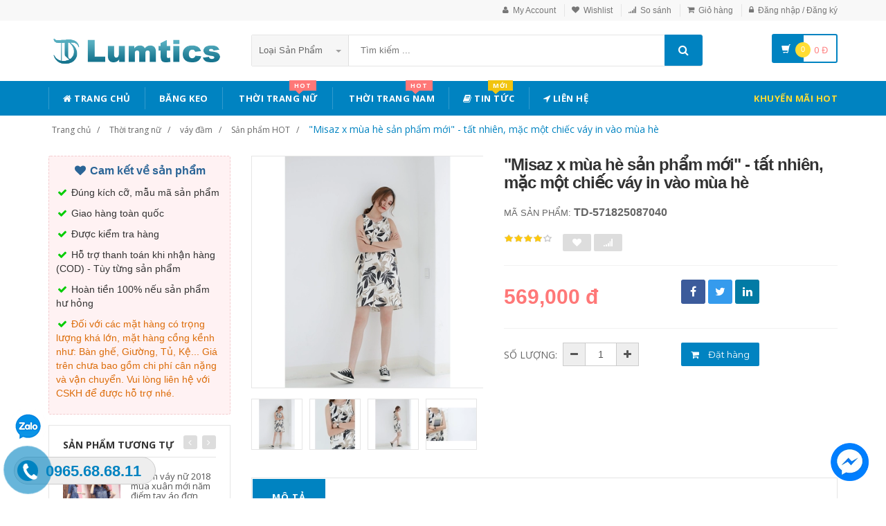

--- FILE ---
content_type: text/html; charset=UTF-8
request_url: https://lumtics.com/san-pham/misaz-x-mua-he-san-pham-moi-tat-nhien-mac-mot-chiec-vay-in-vao-mua-he-571825087040
body_size: 20753
content:
<!DOCTYPE html PUBLIC "-//W3C//DTD XHTML 1.0 Transitional//EN" "http://www.w3.org/TR/xhtml1/DTD/xhtml1-transitional.dtd">
<!--[if IE 8]> <html lang="en" class="ie8"> <![endif]-->
<!--[if !IE]><!-->
<html lang="en" xmlns="http://www.w3.org/1999/xhtml">
<!--<![endif]-->
<head>
    <meta http-equiv="Content-Type" content="text/html; charset=utf-8" />


    <title>  "Misaz x mùa hè sản phẩm mới" - tất nhiên, mặc một chiếc váy in vào mùa hè | Lumtics |                 Lumtics - Đặt hàng cực dễ - Không thể chậm trễ
                 </title>
    <meta content="width=device-width, initial-scale=1.0" name="viewport" />

        <meta name="description" content="&quot;Misaz x mùa hè sản phẩm mới&quot; - tất nhiên, mặc một chiếc váy in vào mùa hè"/>
    <meta name="keywords" content="&quot;Misaz x mùa hè sản phẩm mới&quot; - tất nhiên, mặc một chiếc váy in vào mùa hè Trang Thương Mại Điện Tử" />
    <link rel="canonical" href="https://lumtics.com/san-pham/misaz-x-mua-he-san-pham-moi-tat-nhien-mac-mot-chiec-vay-in-vao-mua-he-571825087040" />

    <meta content="https://lumtics.com" name="author" />
    <meta name="csrf-token" content="78JMFnzgEQ4uYGh7282wmfe0lHFhdxFeGPCXbYbd" />

            <link rel="shortcut icon" href="https://lumtics.com/upload_file/settings/8zxa7Qy9bO8bXNnQbCq7QyyOkfxyXMChxheCwV8p.png" />
    

    <!-- iOS Web App mode -->
    <meta name="apple-mobile-web-app-capable" content="yes"/>
    <link rel="apple-touch-icon" sizes="36x36" href="https://lumtics.com/img/app-td-36p.png" />
    <link rel="apple-touch-icon" sizes="48x48" href="https://lumtics.com/img/app-td-48p.png" />
    <link rel="apple-touch-icon" sizes="72x72" href="https://lumtics.com/img/app-td-72p.png" />
    <link rel="apple-touch-icon" sizes="96x96" href="https://lumtics.com/img/app-td-96p.png" />
    <link rel="apple-touch-icon" sizes="144x144" href="https://lumtics.com/img/app-td-144p.png" />
    <link rel="apple-touch-icon" sizes="192x192" href="https://lumtics.com/img/app-td-192p.png" />
    <!-- Android Web App mode -->
    <link rel="manifest" href="https://lumtics.com/manifest.json" />
    <meta name="apple-mobile-web-app-status-bar-style" content="black" />

    <link rel="alternate" hreflang="vi" href="https://lumtics.com/san-pham/misaz-x-mua-he-san-pham-moi-tat-nhien-mac-mot-chiec-vay-in-vao-mua-he-571825087040" />
    <link rel="alternate" hreflang="x‑default" href="https://lumtics.com/san-pham/misaz-x-mua-he-san-pham-moi-tat-nhien-mac-mot-chiec-vay-in-vao-mua-he-571825087040" />

    <!-- Facebook -->
        <meta property="og:url" content="http://lumtics.com/san-pham/misaz-x-mua-he-san-pham-moi-tat-nhien-mac-mot-chiec-vay-in-vao-mua-he-571825087040"/>
    <meta property="og:type" content="website"/>
    <meta property="og:title" content="&quot;Misaz x mùa hè sản phẩm mới&quot; - tất nhiên, mặc một chiếc váy in vào mùa hè"/>
    <meta property="og:description" content="&quot;Misaz x mùa hè sản phẩm mới&quot; - tất nhiên, mặc một chiếc váy in vào mùa hè"/>
            <meta property="og:image" content="https://gd4.alicdn.com/imgextra/i2/119213756/TB2ZaCBpIuYBuNkSmRyXXcA3pXa_!!119213756.jpg_400x400.jpg_.webp"/>
    

    <!-- Bootstrap Core CSS -->
    <link rel="stylesheet" href="https://lumtics.com/assets/css/bootstrap.min.css" />

    <!-- Customizable CSS -->
    <link rel="stylesheet" href="https://lumtics.com/assets/css/main.min.css?v=1.1.3" />
    <link rel="stylesheet" href="https://lumtics.com/assets/css/blue.min.css" />
    <link rel="stylesheet" href="https://lumtics.com/assets/css/owl.carousel.min.css" />
    <link rel="stylesheet" href="https://lumtics.com/assets/css/owl.transitions.min.css" />
    <link rel="stylesheet" href="https://lumtics.com/assets/css/animate.min.css" />
    <link rel="stylesheet" href="https://lumtics.com/assets/css/rateit.min.css" />
    <link rel="stylesheet" href="https://lumtics.com/assets/css/bootstrap-select.min.css" />

    <!-- jquery notify toast -->
    <link rel="stylesheet" href="https://lumtics.com/assets/notify/simply-toast.min.css" />

    <!-- Icons/Glyphs -->
    <link rel="stylesheet" href="https://lumtics.com/assets/css/font-awesome.min.css" />

    <!-- Fonts -->
    <link href='https://fonts.googleapis.com/css?family=Roboto:300,400,500,700' rel='stylesheet' type='text/css' />
    <link href='https://fonts.googleapis.com/css?family=Open+Sans:400,300,400italic,600,600italic,700,700italic,800' rel='stylesheet' type='text/css' />
    <link href='https://fonts.googleapis.com/css?family=Montserrat:400,700' rel='stylesheet' type='text/css' />

    <!-- CSS Customization -->
    <link rel="stylesheet" href="https://lumtics.com/assets/css/custom.css.php" />
        <link rel="stylesheet" href="https://lumtics.com/assets/css/lightbox.min.css" />
    <link rel="stylesheet" href="https://lumtics.com/assets/css/scrollbar.min.css" />

            <link rel="preload" as="image" href="https://gd4.alicdn.com/imgextra/i2/119213756/TB2ZaCBpIuYBuNkSmRyXXcA3pXa_!!119213756.jpg_400x400.jpg_.webp">
    
            <!-- JSON-LD markup generated by Google Structured Data Markup Helper. -->
        <script type="application/ld+json">
                {
                  "@context" : "http://schema.org",
                  "@type" : "Product",
                  "name" : "&quot;Misaz x mùa hè sản phẩm mới&quot; - tất nhiên ✅  mặc một chiếc váy in vào mùa hè",
                  "brand" : {
                    "@type" : "Brand",
                    "name" : "Lumtics",
                    "logo" : "http://lumtics.com/upload_file/settings/W0bl2skQaLiLywyFI6YtAfQUN1T5hMoyv6hVMTaU.png"
                  },
                  "url": "https://lumtics.com/san-pham/misaz-x-mua-he-san-pham-moi-tat-nhien-mac-mot-chiec-vay-in-vao-mua-he-571825087040",
                  "sku":"571825087040",
                  "mpn":"571825087040",
                  "description": "&quot;Misaz x mùa hè sản phẩm mới&quot; - tất nhiên, mặc một chiếc váy in vào mùa hè",
                  "image" : "https://gd4.alicdn.com/imgextra/i2/119213756/TB2ZaCBpIuYBuNkSmRyXXcA3pXa_!!119213756.jpg_400x400.jpg_.webp",
                  "review": {
                    "@type": "Review",
                    "reviewRating": {
                      "@type": "Rating",
                      "ratingValue": "4",
                      "bestRating": "5"
                    },
                    "author": {
                      "@type": "Person",
                      "name": "Dung Phương"
                    }
                  },
                  "aggregateRating": {
                    "@type": "AggregateRating",
                    "ratingValue": "4.9",
                    "reviewCount": "84"
                  },
                  "offers" : {
                    "@type" : "Offer",
                    "url": "https://lumtics.com/san-pham/misaz-x-mua-he-san-pham-moi-tat-nhien-mac-mot-chiec-vay-in-vao-mua-he-571825087040",
                    "priceCurrency": "VND",
                    "price" : "569000",
                    "availability": "https://schema.org/InStock",
                    "priceValidUntil": "2020-12-12",
                    "itemCondition": "https://schema.org/NewCondition"
                  },
                  "sameAs": [
                    "https://www.facebook.com/lumtics.shop"
                  ]

                }
    </script>


        <script type="application/ld+json">
{
  "@context": "https://schema.org",
  "@type": "BreadcrumbList",
  "itemListElement": [{
    "@type": "ListItem",
    "position": 1,
    "item": {
      "@id": "https://lumtics.com",
      "name": "Lumtics.com"
    }
  },{
    "@type": "ListItem",
    "position": 2,
    "item": {
      "@id": "https://lumtics.com/loai/thoi-trang-nu",
      "name": "Thời trang nữ"
    }
  }
                                  ,{
                  "@type": "ListItem",
                  "position": 3,
              "item": {
                "@id": "https://lumtics.com/loai/thoi-trang-nu?cg=1",
        "name": "váy đầm"
    }
  }
                                              ,{
                  "@type": "ListItem",
                  "position": 4,
    "item": {
      "@id": "https://lumtics.com/loai/thoi-trang-nu?cs=1",
      "name": "Sản phẩm HOT"
    }
  }
              ,{
              "@type": "ListItem",
              "position": 5,
    "item": {
      "@id": "http://lumtics.com/san-pham/misaz-x-mua-he-san-pham-moi-tat-nhien-mac-mot-chiec-vay-in-vao-mua-he-571825087040.html",
      "name": "&quot;Misaz x mùa hè sản phẩm mới&quot; - tất nhiên, mặc một chiếc váy in vào mùa hè"
    }
  }
  ]}
</script>

    <!--style>
        .statcounter{
            display: none;
        }
    </style-->
</head>
<body class="cnt-home">

<div class="wrapper">

    <!-- begin #sidebar -->
    <header class="header-style-1">
            <div class="top-bar animate-dropdown">
    <div class="container">
        <div class="header-top-inner">
            <div class="cnt-account">
                <ul class="list-unstyled">
                                            <li><a href="javascript:void(0)" onclick="$('#loginModal').modal('show');"><i class="icon fa fa-user"></i>My Account</a></li>
                        <li><a href="javascript:void(0)" onclick="$('#loginModal').modal('show');"><i class="icon fa fa-heart"></i>Wishlist</a></li>
                    
                    <li><a href="/so-sanh"><i class="icon fa fa-signal"></i>So sánh</a></li>
                    <li><a href="/gio-hang"><i class="icon fa fa-shopping-cart"></i>Giỏ hàng</a></li>
                    <li>
                                                    <a href="/login"><i class="icon fa fa-lock"></i>Đăng nhập / Đăng ký</a>
                                            </li>
                </ul>
            </div>

            
                
                    
                        
                                    
                        
                            
                            
                            
                        
                    

                    
                        
                                    
                        
                            
                            
                            
                        
                    
                
            

            <div class="clearfix"></div>
        </div><!-- /.header-top-inner -->
    </div><!-- /.container -->
</div><!-- /.header-top -->

        <div class="main-header">
            <div class="container">
                <div class="row">
                    <div class="col-xs-12 col-sm-12 col-md-3 logo-holder">
                        <!-- ============================================================= LOGO ============================================================= -->
                        <div class="logo">
                            <a href="https://lumtics.com">
                                                                    <img src="https://lumtics.com/upload_file/settings/W0bl2skQaLiLywyFI6YtAfQUN1T5hMoyv6hVMTaU.png" alt="Lumtics - sàn thương mại điện tử">
                                                            </a>
                        </div><!-- /.logo -->
                        <!-- ============================================================= LOGO : END ============================================================= -->
                    </div><!-- /.logo-holder -->

                    <div class="col-xs-12 col-sm-12 col-md-7 top-search-holder">
                        <!-- /.contact-row -->
                        <!-- ============================================================= SEARCH AREA ============================================================= -->
                        <div class="search-area">
                            <form method="POST" action="https://lumtics.com/tim-kiem" accept-charset="UTF-8" id="search_results_frm"><input name="_token" type="hidden" value="78JMFnzgEQ4uYGh7282wmfe0lHFhdxFeGPCXbYbd">
                            <div class="control-group">
                                                                    <ul class="categories-filter animate-dropdown">
                                        <li class="dropdown">

                                            <a class="dropdown-toggle" data-toggle="dropdown" href="category.html">Loại sản phẩm
                                                <b class="caret"></b></a>

                                            <ul class="dropdown-menu" role="menu">
                                                <li class="menu-header">Chọn</li>
                                                                                                                                                                                                            <li role="presentation"><a role="menuitem" tabindex="-1" href="https://lumtics.com/loai/op-lung-dien-thoai">- Ốp Lưng Điện Thoại</a></li>
                                                                                                            <li role="presentation"><a role="menuitem" tabindex="-1" href="https://lumtics.com/loai/vi-da">- Ví Da</a></li>
                                                                                                            <li role="presentation"><a role="menuitem" tabindex="-1" href="https://lumtics.com/loai/tui-nu">- Túi Nữ</a></li>
                                                                                                            <li role="presentation"><a role="menuitem" tabindex="-1" href="https://lumtics.com/loai/dam-tre-em">- Đầm Trẻ Em</a></li>
                                                                                                            <li role="presentation"><a role="menuitem" tabindex="-1" href="https://lumtics.com/loai/giay">- Giày</a></li>
                                                                                                            <li role="presentation"><a role="menuitem" tabindex="-1" href="https://lumtics.com/loai/balo">- Balo</a></li>
                                                                                                            <li role="presentation"><a role="menuitem" tabindex="-1" href="https://lumtics.com/loai/do-choi">- Đồ chơi</a></li>
                                                                                                            <li role="presentation"><a role="menuitem" tabindex="-1" href="https://lumtics.com/loai/thoi-trang-nu">- Thời trang nữ</a></li>
                                                                                                            <li role="presentation"><a role="menuitem" tabindex="-1" href="https://lumtics.com/loai/thoi-trang-nam">- Thời trang nam</a></li>
                                                                                                            <li role="presentation"><a role="menuitem" tabindex="-1" href="https://lumtics.com/loai/do-lot-tracksuit">- Đồ lót/Tracksuit</a></li>
                                                                                                            <li role="presentation"><a role="menuitem" tabindex="-1" href="https://lumtics.com/loai/do-choi-tre-em-tre-so-sinh">- Đồ chơi/Trẻ em/Trẻ sơ sinh</a></li>
                                                                                                            <li role="presentation"><a role="menuitem" tabindex="-1" href="https://lumtics.com/loai/giay-dep-tui-xach-mat-kinh">- Giày dép/Túi xách/Mắt kính</a></li>
                                                                                                            <li role="presentation"><a role="menuitem" tabindex="-1" href="https://lumtics.com/loai/lam-dep-cham-soc-da-suc-khoe">- Làm đẹp/ Chăm sóc da/ Sức khỏe</a></li>
                                                                                                            <li role="presentation"><a role="menuitem" tabindex="-1" href="https://lumtics.com/loai/the-thao-dung-cu">- Thể thao/ Dụng cụ</a></li>
                                                                                                            <li role="presentation"><a role="menuitem" tabindex="-1" href="https://lumtics.com/loai/ky-thuat-so-dien-thoai-may-tinh-bang">- Kỹ thuật số/ Điện thoại/ Máy tính bảng</a></li>
                                                                                                            <li role="presentation"><a role="menuitem" tabindex="-1" href="https://lumtics.com/loai/do-noi-that">- Đồ nội thất</a></li>
                                                                                                            <li role="presentation"><a role="menuitem" tabindex="-1" href="https://lumtics.com/loai/o-to-xe-may">- Ô tô/ Xe máy</a></li>
                                                                                                            <li role="presentation"><a role="menuitem" tabindex="-1" href="https://lumtics.com/loai/game-animation">- Game/ Animation</a></li>
                                                                                                            <li role="presentation"><a role="menuitem" tabindex="-1" href="https://lumtics.com/loai/thiet-bi-cho-thu-cung">- Thiết bị cho thú cưng</a></li>
                                                                                                            <li role="presentation"><a role="menuitem" tabindex="-1" href="https://lumtics.com/loai/thiet-bi-do-dung-van-phong">- Thiết bị/ đồ dùng văn phòng</a></li>
                                                                                                            <li role="presentation"><a role="menuitem" tabindex="-1" href="https://lumtics.com/loai/suc-khoe-va-lam-dep">- Sức khỏe và Làm đẹp</a></li>
                                                                                                            <li role="presentation"><a role="menuitem" tabindex="-1" href="https://lumtics.com/loai/giay-dep-y-te">- Giày Dép Y Tế Bệnh Viện Phòng Khám, Dép Y Khoa</a></li>
                                                                                                            <li role="presentation"><a role="menuitem" tabindex="-1" href="https://lumtics.com/loai/do-trang-tri-sang-tao">- Đồ Trang Trí Sáng Tạo</a></li>
                                                                                                            <li role="presentation"><a role="menuitem" tabindex="-1" href="https://lumtics.com/loai/trang-phuc-cosplay">- Trang phục cosplay</a></li>
                                                                                                    
                                            </ul>
                                        </li>
                                    </ul>
                                
                                <input class="search-field" name="search_key" placeholder="Tìm kiếm ..." value="" />

                                <a class="search-button" href="javascript:;" onClick="$('#search_results_frm').submit()"></a>

                            </div>
                            </form>
                        </div><!-- /.search-area -->
                        <!-- ============================================================= SEARCH AREA : END ============================================================= -->
                    </div><!-- /.top-search-holder -->

                                            <div class="col-xs-12 col-sm-12 col-md-2 animate-dropdown top-cart-row">
                            <!-- ============================================================= SHOPPING CART DROPDOWN ============================================================= -->

                            <div class="dropdown dropdown-cart">
                                <a href="#" class="dropdown-toggle lnk-cart" data-toggle="dropdown">
                                    <div class="items-cart-inner">
                                        <div class="basket">
                                            <i class="glyphicon glyphicon-shopping-cart"></i>
                                        </div>
                                        <div class="basket-item-count"><span class="count">0</span></div>
                                        <div class="total-price-basket">
                                            
                                            <span class="total-price">
                                                <span class="value">0</span>&nbsp;<span class="sign">đ</span>
                                            </span>
                                        </div>


                                    </div>
                                </a>
                                <ul class="dropdown-menu">
                                    <li>
                                        
                                        <div class="clearfix cart-total">
                                            <div class="pull-right">

                                                <span class="text">Tổng tiền :</span><span class='price'>0</span>

                                            </div>
                                            <div class="clearfix"></div>

                                            <a href="/gio-hang"
                                               class="btn btn-upper btn-primary btn-block m-t-20 color-white">Giỏ hàng</a>
                                        </div>


                                    </li>
                                </ul>
                            </div>

                            <!-- ============================================================= SHOPPING CART DROPDOWN : END============================================================= -->
                        </div><!-- /.top-cart-row -->
                    
                </div><!-- /.row -->
            </div><!-- /.container -->
        </div>

        <!-- ============================================== NAVBAR ============================================== -->
<div class="header-nav animate-dropdown">
    <div class="container">
        <div class="yamm navbar navbar-default" role="navigation">
            <div class="navbar-header">
                <button data-target="#mc-horizontal-menu-collapse" data-toggle="collapse"
                        class="navbar-toggle collapsed" type="button">
                    <span class="sr-only">Toggle navigation</span>
                    <span class="icon-bar"></span>
                    <span class="icon-bar"></span>
                    <span class="icon-bar"></span>
                </button>


                
            </div>
            <div class="nav-bg-class">
                <div class="navbar-collapse collapse" id="mc-horizontal-menu-collapse">
                    <div class="nav-outer">
                        <ul class="nav navbar-nav">

                            <li class='dropdown '><a href="https://lumtics.com" class="dropdown-toggle"><i class="icon fa fa-home"></i> Trang chủ</a></li><li class='dropdown '><a href="https://bangkeo.shoporder247.com/" class="dropdown-toggle">Băng keo</a></li><li class="dropdown yamm mega-menu "><a href="https://lumtics.com/loai/thoi-trang-nu" data-hover="dropdown" class="dropdown-toggle" data-toggle="dropdown"><i class="icon fa fa-shopping-bag"></i> Thời Trang Nữ<span class="menu-label hot-menu hidden-xs">hot</span></a>  <ul class="dropdown-menu container">      <li><div class="yamm-content "> <div class="row"><div class="col-xs-12 col-sm-6 col-md-2 col-menu"><h2 class="title">Dresses</h2><ul class="links"><li><a href="https://lumtics.com/loai/thoi-trang-nu?cs=1">Hot items</a></li><li><a href="https://lumtics.com/loai/thoi-trang-nu?cs=2">Dresses </a></li><li><a href="https://lumtics.com/loai/thoi-trang-nu?cs=3">Skirts </a></li><li><a href="https://lumtics.com/loai/thoi-trang-nu?cs=4">A-Line Skirts </a></li><li><a href="https://lumtics.com/loai/thoi-trang-nu?cs=5">High Waist Skirts </a></li><li><a href="https://lumtics.com/loai/thoi-trang-nu?cs=6">Long Dresses </a></li></ul></div><div class="col-xs-12 col-sm-6 col-md-2 col-menu"><h2 class="title">Tops</h2><ul class="links"><li><a href="https://lumtics.com/loai/thoi-trang-nu?cs=7">Shirts</a></li><li><a href="https://lumtics.com/loai/thoi-trang-nu?cs=8">T-Shirts</a></li><li><a href="https://lumtics.com/loai/thoi-trang-nu?cs=9">Long-Sleeved Shirts</a></li><li><a href="https://lumtics.com/loai/thoi-trang-nu?cs=10">Lace Chiffon Shirts</a></li><li><a href="https://lumtics.com/loai/thoi-trang-nu?cs=11">Camisoles</a></li><li><a href="https://lumtics.com/loai/thoi-trang-nu?cs=12">Tank Tops</a></li></ul></div><div class="col-xs-12 col-sm-6 col-md-2 col-menu"><h2 class="title">Pants</h2><ul class="links"><li><a href="https://lumtics.com/loai/thoi-trang-nu?cs=19">Jeans</a></li><li><a href="https://lumtics.com/loai/thoi-trang-nu?cs=20">Casual Pants</a></li><li><a href="https://lumtics.com/loai/thoi-trang-nu?cs=21">Shorts</a></li><li><a href="https://lumtics.com/loai/thoi-trang-nu?cs=22">Harem Pants</a></li><li><a href="https://lumtics.com/loai/thoi-trang-nu?cs=23">Boot cuts</a></li></ul></div><div class="col-xs-12 col-sm-6 col-md-2 col-menu"><h2 class="title">Hots</h2><ul class="links"><li><a href="https://lumtics.com/loai/thoi-trang-nu?cs=36">Mother's Clothing</a></li><li><a href="https://lumtics.com/loai/thoi-trang-nu?cs=37">Plus Size Clothes</a></li></ul></div><div class="col-xs-12 col-sm-6 col-md-4 col-menu banner-image"><img class="img-responsive" src="https://img.alicdn.com/imgextra/i4/TB1RCKuRFXXXXaRXFXXXXXXXXXX_!!0-item_pic.jpg" alt="Lumtics - Thời trang nữ" loading="lazy" /></div></div></div></li></ul></li><li class="dropdown yamm mega-menu "><a href="https://lumtics.com/loai/thoi-trang-nam" data-hover="dropdown" class="dropdown-toggle" data-toggle="dropdown"><i class="icon fa fa-shopping-bag"></i> Thời Trang Nam<span class="menu-label hot-menu hidden-xs">hot</span></a>  <ul class="dropdown-menu container">      <li><div class="yamm-content "> <div class="row"><div class="col-xs-12 col-sm-6 col-md-2 col-menu"><h2 class="title">Áo phông</h2><ul class="links"><li><a href="https://lumtics.com/loai/thoi-trang-nam?cs=99">Áo phông ngắn </a></li><li><a href="https://lumtics.com/loai/thoi-trang-nam?cs=100">Áo phông dài </a></li><li><a href="https://lumtics.com/loai/thoi-trang-nam?cs=101">Polo </a></li><li><a href="https://lumtics.com/loai/thoi-trang-nam?cs=102">Áo </a></li><li><a href="https://lumtics.com/loai/thoi-trang-nam?cs=103">Lót </a></li><li><a href="https://lumtics.com/loai/thoi-trang-nam?cs=105">Áo vest cotton </a></li></ul></div><div class="col-xs-12 col-sm-6 col-md-2 col-menu"><h2 class="title">Áo khoác</h2><ul class="links"><li><a href="https://lumtics.com/loai/thoi-trang-nam?cs=107">Áo khoác</a></li><li><a href="https://lumtics.com/loai/thoi-trang-nam?cs=108">Áo len</a></li><li><a href="https://lumtics.com/loai/thoi-trang-nam?cs=109">Suit phù hợp</a></li><li><a href="https://lumtics.com/loai/thoi-trang-nam?cs=110">Áo gió</a></li><li><a href="https://lumtics.com/loai/thoi-trang-nam?cs=112">Áo khoác đôi</a></li><li><a href="https://lumtics.com/loai/thoi-trang-nam?cs=114">Cực lớn</a></li></ul></div><div class="col-xs-12 col-sm-6 col-md-2 col-menu"><h2 class="title">Quần dài</h2><ul class="links"><li><a href="https://lumtics.com/loai/thoi-trang-nam?cs=123">Quần tây thường</a></li><li><a href="https://lumtics.com/loai/thoi-trang-nam?cs=124">Quần Jogger</a></li><li><a href="https://lumtics.com/loai/thoi-trang-nam?cs=125">Quần Jean</a></li><li><a href="https://lumtics.com/loai/thoi-trang-nam?cs=126">Quần short</a></li><li><a href="https://lumtics.com/loai/thoi-trang-nam?cs=132">Quần công sở</a></li></ul></div><div class="col-xs-12 col-sm-6 col-md-2 col-menu"><h2 class="title">Hots</h2><ul class="links"><li><a href="https://lumtics.com/loai/thoi-trang-nam?cs=139">Đồ đôi</a></li><li><a href="https://lumtics.com/loai/thoi-trang-nam?cs=137">Quần áo lông thú</a></li><li><a href="https://lumtics.com/loai/thoi-trang-nam?cs=38">Quần da</a></li><li><a href="https://lumtics.com/loai/thoi-trang-nam?cs=140">Áo vest cotton</a></li></ul></div><div class="col-xs-12 col-sm-6 col-md-4 col-menu banner-image"><img class="img-responsive" src="https://img.alicdn.com/imgextra/i3/381731325/TB2tQEtlNuTBuNkHFNRXXc9qpXa_!!381731325-0-item_pic.jpg" alt="Lumtics - Thời trang nam" loading="lazy"></div></div></div></li></ul></li><li class='dropdown '><a href="https://lumtics.com/blogs/tin-tuc" class="dropdown-toggle"><i class="icon fa fa-book"></i> Tin tức<span class="menu-label new-menu hidden-xs">Mới</span></a></li><li class='dropdown '><a href="https://lumtics.com/lien-he" class="dropdown-toggle"><i class="icon fa fa-location-arrow"></i> Liên hệ</a></li>
                            

                            <li class="dropdown  navbar-right special-menu">
                                <a href="https://lumtics.com/khuyen-mai">Khuyến mãi HOT</a>
                            </li>
                        </ul><!-- /.navbar-nav -->
                        <div class="clearfix"></div>


                    </div><!-- /.nav-outer -->
                </div><!-- /.navbar-collapse -->



            </div><!-- /.nav-bg-class -->
        </div><!-- /.navbar-default -->
    </div><!-- /.container-class -->

</div><!-- /.header-nav -->
<!-- ============================================== NAVBAR : END ============================================== -->


    


</header>
<script type="text/javascript">
    function remove_cart_item(item_id){
        $("#remove_item_id").val(item_id);
        $("#header_shopping_cart").submit();
    }

</script>
    <!-- end #sidebar -->

    <!-- begin #content -->
    <div class="page-body">
    
    <div class="breadcrumb">
        <div class="container">
            <div class="breadcrumb-inner">
                <ul class="list-inline list-unstyled">
                    <li><a href="https://lumtics.com">Trang chủ</a></li>
                    <li><a href="https://lumtics.com/loai/thoi-trang-nu">Thời trang nữ</a></li>
                                            <li><a href="https://lumtics.com/loai/thoi-trang-nu?cg=1">váy đầm</a></li>
                                                                <li><a href="https://lumtics.com/loai/thoi-trang-nu?cs=1">Sản phẩm HOT</a></li>
                                                                <li class='active'><a href="https://lumtics.com/san-pham/misaz-x-mua-he-san-pham-moi-tat-nhien-mac-mot-chiec-vay-in-vao-mua-he-571825087040">&quot;Misaz x mùa hè sản phẩm mới&quot; - tất nhiên, mặc một chiếc váy in vào mùa hè</a></li>
                                    </ul>
            </div><!-- /.breadcrumb-inner -->
        </div><!-- /.container -->
    </div><!-- /.breadcrumb -->

    <div id="product_detail_page" class="body-content outer-top-xs">
        <div class='container'>
            <div class='row single-product'>


                
                                    <div class='col-md-3 sidebar'>
                        <div class=" commitment-content">
                            <div class="commitment-title"><i class="icon fa fa-heart fa-fw"></i> Cam kết về sản phẩm</div>
                            <p><i class="icon fa fa-check fa-fw"></i> Đúng kích cỡ, mẫu mã sản phẩm</p>
                            <p><i class="icon fa fa-check fa-fw"></i> Giao hàng toàn quốc</p>
                            <p><i class="icon fa fa-check fa-fw"></i> Được kiểm tra hàng</p>
                            <p><i class="icon fa fa-check fa-fw"></i> Hỗ trợ thanh toán khi nhận hàng (COD) - Tùy từng sản phẩm</p>
                            <p><i class="icon fa fa-check fa-fw"></i> Hoàn tiền 100% nếu sản phẩm hư hỏng</p>
                            <p class="note"><i class="icon fa fa-check fa-fw"></i> Đối với các mặt hàng có trọng lượng khá lớn, mặt hàng cồng kềnh như: Bàn ghế, Giường, Tủ, Kệ... Giá trên chưa bao gồm chi phí cân nặng và vận chuyển. Vui lòng liên hệ với CSKH để được hỗ trợ nhé.</p>
                        </div>

                    <div class="sidebar-module-container">

                        <div class="sidebar-widget outer-bottom-small wow fadeInUp">
                            <h3 class="section-title">Sản phẩm tương tự</h3>
                            <div class="sidebar-widget-body outer-top-xs">
                                <div class="owl-carousel sidebar-carousel special-offer custom-carousel owl-theme outer-top-xs">
                                                                                                            <div class="item">
                                        <div class="products special-product">
                                            
                                            <div class="product prod-detail-reference">
                                                <div class="product-micro">
                                                    <div class="row product-micro-row">
                                                        <div class="col col-xs-5">
                                                            <div class="product-image">
                                                                <div class="image">
                                                                    <a href="https://lumtics.com/san-pham/548310539858-denim-vay-nu-2018-mua-xuan-moi-nam-diem-tay-ao-don-nguc-cao-boi-mot-tu-polo-co-ao-khi-mong-thuy-trieu" title="Denim váy nữ 2018 mùa xuân mới năm điểm tay áo đơn ngực cao bồi một từ polo cổ áo khí mỏng thủy triều" class="link-image">
                                                                                                                                                    <img src="https://gd2.alicdn.com/imgextra/i2/0/TB14Q.0QpXXXXXKXpXXXXXXXXXX_!!0-item_pic.jpg_190x190.jpg_.webp" alt="Denim váy nữ 2018 mùa xuân mới năm điểm tay áo đơn ngực cao bồi một từ polo cổ áo khí mỏng thủy triều" width="90" height="90"  />
                                                                                                                                            </a>
                                                                </div><!-- /.image -->


                                                            </div><!-- /.product-image -->
                                                        </div><!-- /.col -->
                                                        <div class="col col-xs-7">
                                                            <div class="product-info">
                                                                <h3 class="name"><a href="https://lumtics.com/san-pham/548310539858-denim-vay-nu-2018-mua-xuan-moi-nam-diem-tay-ao-don-nguc-cao-boi-mot-tu-polo-co-ao-khi-mong-thuy-trieu" title="Denim váy nữ 2018 mùa xuân mới năm điểm tay áo đơn ngực cao bồi một từ polo cổ áo khí mỏng thủy triều" class="link-image">Denim váy nữ 2018 mùa xuân mới năm điểm tay áo đơn ngực cao bồi một từ polo cổ áo khí mỏng thủy triều</a></h3>
                                                                
                                                                <div class="product-price">
                                                                    <span class="price">731,000</span>

                                                                    <span class="price-before-discount"></span>
                                                                </div><!-- /.product-price -->

                                                            </div>
                                                        </div><!-- /.col -->
                                                    </div><!-- /.product-micro-row -->
                                                </div><!-- /.product-micro -->

                                            </div>

                                            
                                                                        
                                            <div class="product prod-detail-reference">
                                                <div class="product-micro">
                                                    <div class="row product-micro-row">
                                                        <div class="col col-xs-5">
                                                            <div class="product-image">
                                                                <div class="image">
                                                                    <a href="https://lumtics.com/san-pham/568762203558-dplay2018-mua-he-moi-chau-au-va-my-co-ao-mau-trang-co-ao-ren-quay-co-tich-an-mac-thanh-lich-dam" title="DPLAY2018 mùa hè mới Châu Âu và Mỹ cổ áo màu trắng cổ áo ren quây cổ tích ăn mặc thanh lịch đầm" class="link-image">
                                                                                                                                                    <img src="https://img.alicdn.com/imgextra/i4/469257897/TB1_LuoeyAnBKNjSZFvXXaTKXXa_!!0-item_pic.jpg_190x190.jpg_.webp" alt="DPLAY2018 mùa hè mới Châu Âu và Mỹ cổ áo màu trắng cổ áo ren quây cổ tích ăn mặc thanh lịch đầm" width="90" height="90"  />
                                                                                                                                            </a>
                                                                </div><!-- /.image -->


                                                            </div><!-- /.product-image -->
                                                        </div><!-- /.col -->
                                                        <div class="col col-xs-7">
                                                            <div class="product-info">
                                                                <h3 class="name"><a href="https://lumtics.com/san-pham/568762203558-dplay2018-mua-he-moi-chau-au-va-my-co-ao-mau-trang-co-ao-ren-quay-co-tich-an-mac-thanh-lich-dam" title="DPLAY2018 mùa hè mới Châu Âu và Mỹ cổ áo màu trắng cổ áo ren quây cổ tích ăn mặc thanh lịch đầm" class="link-image">DPLAY2018 mùa hè mới Châu Âu và Mỹ cổ áo màu trắng cổ áo ren quây cổ tích ăn mặc thanh lịch đầm</a></h3>
                                                                
                                                                <div class="product-price">
                                                                    <span class="price">1,344,000</span>

                                                                    <span class="price-before-discount"></span>
                                                                </div><!-- /.product-price -->

                                                            </div>
                                                        </div><!-- /.col -->
                                                    </div><!-- /.product-micro-row -->
                                                </div><!-- /.product-micro -->

                                            </div>

                                            
                                                                        
                                            <div class="product prod-detail-reference">
                                                <div class="product-micro">
                                                    <div class="row product-micro-row">
                                                        <div class="col col-xs-5">
                                                            <div class="product-image">
                                                                <div class="image">
                                                                    <a href="https://lumtics.com/san-pham/569692667053-dplay2018-mua-he-moi-chau-au-va-my-mau-hong-ren-day-deo-dam-eo-cao-an-mac-tay-ao-co-the-thao-roi" title="DPLAY2018 mùa hè mới Châu Âu và Mỹ màu hồng ren dây đeo đầm eo cao ăn mặc tay áo có thể tháo rời" class="link-image">
                                                                                                                                                    <img src="https://img.alicdn.com/imgextra/i1/469257897/TB2PfEFrYuWBuNjSszgXXb8jVXa_!!469257897-0-item_pic.jpg_190x190.jpg_.webp" alt="DPLAY2018 mùa hè mới Châu Âu và Mỹ màu hồng ren dây đeo đầm eo cao ăn mặc tay áo có thể tháo rời" width="90" height="90"  />
                                                                                                                                            </a>
                                                                </div><!-- /.image -->


                                                            </div><!-- /.product-image -->
                                                        </div><!-- /.col -->
                                                        <div class="col col-xs-7">
                                                            <div class="product-info">
                                                                <h3 class="name"><a href="https://lumtics.com/san-pham/569692667053-dplay2018-mua-he-moi-chau-au-va-my-mau-hong-ren-day-deo-dam-eo-cao-an-mac-tay-ao-co-the-thao-roi" title="DPLAY2018 mùa hè mới Châu Âu và Mỹ màu hồng ren dây đeo đầm eo cao ăn mặc tay áo có thể tháo rời" class="link-image">DPLAY2018 mùa hè mới Châu Âu và Mỹ màu hồng ren dây đeo đầm eo cao ăn mặc tay áo có thể tháo rời</a></h3>
                                                                
                                                                <div class="product-price">
                                                                    <span class="price">1,741,000</span>

                                                                    <span class="price-before-discount"></span>
                                                                </div><!-- /.product-price -->

                                                            </div>
                                                        </div><!-- /.col -->
                                                    </div><!-- /.product-micro-row -->
                                                </div><!-- /.product-micro -->

                                            </div>

                                            
                                                                        
                                            <div class="product prod-detail-reference">
                                                <div class="product-micro">
                                                    <div class="row product-micro-row">
                                                        <div class="col col-xs-5">
                                                            <div class="product-image">
                                                                <div class="image">
                                                                    <a href="https://lumtics.com/san-pham/569902731785-joice-joyce-moi-nho-tuoi-in-ngan-tay-quay-khau-dam-dai" title="JOICE Joyce mới nhỏ tươi in ngắn tay quây khâu đầm dài" class="link-image">
                                                                                                                                                    <img src="https://img.alicdn.com/imgextra/i2/360315255/TB2aMDCrpmWBuNjSspdXXbugXXa_!!360315255-0-item_pic.jpg_190x190.jpg_.webp" alt="JOICE Joyce mới nhỏ tươi in ngắn tay quây khâu đầm dài" width="90" height="90"  />
                                                                                                                                            </a>
                                                                </div><!-- /.image -->


                                                            </div><!-- /.product-image -->
                                                        </div><!-- /.col -->
                                                        <div class="col col-xs-7">
                                                            <div class="product-info">
                                                                <h3 class="name"><a href="https://lumtics.com/san-pham/569902731785-joice-joyce-moi-nho-tuoi-in-ngan-tay-quay-khau-dam-dai" title="JOICE Joyce mới nhỏ tươi in ngắn tay quây khâu đầm dài" class="link-image">JOICE Joyce mới nhỏ tươi in ngắn tay quây khâu đầm dài</a></h3>
                                                                
                                                                <div class="product-price">
                                                                    <span class="price">1,024,000</span>

                                                                    <span class="price-before-discount"></span>
                                                                </div><!-- /.product-price -->

                                                            </div>
                                                        </div><!-- /.col -->
                                                    </div><!-- /.product-micro-row -->
                                                </div><!-- /.product-micro -->

                                            </div>

                                            
                                                                        
                                            <div class="product prod-detail-reference">
                                                <div class="product-micro">
                                                    <div class="row product-micro-row">
                                                        <div class="col col-xs-5">
                                                            <div class="product-image">
                                                                <div class="image">
                                                                    <a href="https://lumtics.com/san-pham/566593013995-mat-me-moi-xu-huong-ngan-tay-han-quoc-phien-ban-cua-that-lung-la-tinh-khi-mong-om-dam-1620-ma-khong-co-vanh-dai" title="Mát mẻ mới xu hướng ngắn tay Hàn Quốc phiên bản của thắt lưng là tính khí mỏng ôm đầm 1620 mà không có vành đai" class="link-image">
                                                                                                                                                    <img src="https://gd3.alicdn.com/imgextra/i3/2951220827/TB2a5qJgQSWBuNjSszdXXbeSpXa_!!2951220827.gif_190x190.jpg_.webp" alt="Mát mẻ mới xu hướng ngắn tay Hàn Quốc phiên bản của thắt lưng là tính khí mỏng ôm đầm 1620 mà không có vành đai" width="90" height="90"  />
                                                                                                                                            </a>
                                                                </div><!-- /.image -->


                                                            </div><!-- /.product-image -->
                                                        </div><!-- /.col -->
                                                        <div class="col col-xs-7">
                                                            <div class="product-info">
                                                                <h3 class="name"><a href="https://lumtics.com/san-pham/566593013995-mat-me-moi-xu-huong-ngan-tay-han-quoc-phien-ban-cua-that-lung-la-tinh-khi-mong-om-dam-1620-ma-khong-co-vanh-dai" title="Mát mẻ mới xu hướng ngắn tay Hàn Quốc phiên bản của thắt lưng là tính khí mỏng ôm đầm 1620 mà không có vành đai" class="link-image">Mát mẻ mới xu hướng ngắn tay Hàn Quốc phiên bản của thắt lưng là tính khí mỏng ôm đầm 1620 mà không có vành đai</a></h3>
                                                                
                                                                <div class="product-price">
                                                                    <span class="price">200,000</span>

                                                                    <span class="price-before-discount"></span>
                                                                </div><!-- /.product-price -->

                                                            </div>
                                                        </div><!-- /.col -->
                                                    </div><!-- /.product-micro-row -->
                                                </div><!-- /.product-micro -->

                                            </div>

                                            
                                                                        
                                            <div class="product prod-detail-reference">
                                                <div class="product-micro">
                                                    <div class="row product-micro-row">
                                                        <div class="col col-xs-5">
                                                            <div class="product-image">
                                                                <div class="image">
                                                                    <a href="https://lumtics.com/san-pham/564915667950-dplay2018-mua-xuan-va-mua-he-moi-chau-au-va-hoa-ky-anh-sang-hong-tu-vai-tay-ao-tay-ao-tay-ao-dam-dam" title="DPLAY2018 mùa xuân và mùa hè mới Châu Âu và Hoa Kỳ ánh sáng hồng từ vai tay áo tay áo tay áo đầm đầm" class="link-image">
                                                                                                                                                    <img src="https://img.alicdn.com/imgextra/i4/469257897/TB1vuV5XVmWBuNjSspdXXbugXXa_!!0-item_pic.jpg_190x190.jpg_.webp" alt="DPLAY2018 mùa xuân và mùa hè mới Châu Âu và Hoa Kỳ ánh sáng hồng từ vai tay áo tay áo tay áo đầm đầm" width="90" height="90"  />
                                                                                                                                            </a>
                                                                </div><!-- /.image -->


                                                            </div><!-- /.product-image -->
                                                        </div><!-- /.col -->
                                                        <div class="col col-xs-7">
                                                            <div class="product-info">
                                                                <h3 class="name"><a href="https://lumtics.com/san-pham/564915667950-dplay2018-mua-xuan-va-mua-he-moi-chau-au-va-hoa-ky-anh-sang-hong-tu-vai-tay-ao-tay-ao-tay-ao-dam-dam" title="DPLAY2018 mùa xuân và mùa hè mới Châu Âu và Hoa Kỳ ánh sáng hồng từ vai tay áo tay áo tay áo đầm đầm" class="link-image">DPLAY2018 mùa xuân và mùa hè mới Châu Âu và Hoa Kỳ ánh sáng hồng từ vai tay áo tay áo tay áo đầm đầm</a></h3>
                                                                
                                                                <div class="product-price">
                                                                    <span class="price">1,464,000</span>

                                                                    <span class="price-before-discount"></span>
                                                                </div><!-- /.product-price -->

                                                            </div>
                                                        </div><!-- /.col -->
                                                    </div><!-- /.product-micro-row -->
                                                </div><!-- /.product-micro -->

                                            </div>

                                            
                                                                        
                                            <div class="product prod-detail-reference">
                                                <div class="product-micro">
                                                    <div class="row product-micro-row">
                                                        <div class="col col-xs-5">
                                                            <div class="product-image">
                                                                <div class="image">
                                                                    <a href="https://lumtics.com/san-pham/569156020109-dplay2018-mua-he-moi-chau-au-va-my-trang-ren-khau-tai-go-doi-trumpet-tay-ao-dai-an-mac" title="DPLAY2018 mùa hè mới Châu Âu và Mỹ trắng ren khâu tai gỗ đôi trumpet tay áo dài ăn mặc" class="link-image">
                                                                                                                                                    <img src="https://img.alicdn.com/imgextra/i1/469257897/TB2pUHyruuSBuNjSsplXXbe8pXa_!!469257897-0-item_pic.jpg_190x190.jpg_.webp" alt="DPLAY2018 mùa hè mới Châu Âu và Mỹ trắng ren khâu tai gỗ đôi trumpet tay áo dài ăn mặc" width="90" height="90"  />
                                                                                                                                            </a>
                                                                </div><!-- /.image -->


                                                            </div><!-- /.product-image -->
                                                        </div><!-- /.col -->
                                                        <div class="col col-xs-7">
                                                            <div class="product-info">
                                                                <h3 class="name"><a href="https://lumtics.com/san-pham/569156020109-dplay2018-mua-he-moi-chau-au-va-my-trang-ren-khau-tai-go-doi-trumpet-tay-ao-dai-an-mac" title="DPLAY2018 mùa hè mới Châu Âu và Mỹ trắng ren khâu tai gỗ đôi trumpet tay áo dài ăn mặc" class="link-image">DPLAY2018 mùa hè mới Châu Âu và Mỹ trắng ren khâu tai gỗ đôi trumpet tay áo dài ăn mặc</a></h3>
                                                                
                                                                <div class="product-price">
                                                                    <span class="price">1,344,000</span>

                                                                    <span class="price-before-discount">2,127,660</span>
                                                                </div><!-- /.product-price -->

                                                            </div>
                                                        </div><!-- /.col -->
                                                    </div><!-- /.product-micro-row -->
                                                </div><!-- /.product-micro -->

                                            </div>

                                            
                                                                        
                                            <div class="product prod-detail-reference">
                                                <div class="product-micro">
                                                    <div class="row product-micro-row">
                                                        <div class="col col-xs-5">
                                                            <div class="product-image">
                                                                <div class="image">
                                                                    <a href="https://lumtics.com/san-pham/564991444422-go-co-buoi-toi-cuu-gmxy2018-mua-xuan-cua-phu-nu-new-v-co-linen-dress-g571909" title="Gỗ cổ buổi tối cừu GMXY2018 mùa xuân của phụ nữ new v-cổ linen dress G571909" class="link-image">
                                                                                                                                                    <img src="https://img.alicdn.com/imgextra/i3/628230280/TB1HI2.dBjTBKNjSZFuXXb0HFXa_!!0-item_pic.jpg_190x190.jpg_.webp" alt="Gỗ cổ buổi tối cừu GMXY2018 mùa xuân của phụ nữ new v-cổ linen dress G571909" width="90" height="90"  loading="lazy"  />
                                                                                                                                            </a>
                                                                </div><!-- /.image -->


                                                            </div><!-- /.product-image -->
                                                        </div><!-- /.col -->
                                                        <div class="col col-xs-7">
                                                            <div class="product-info">
                                                                <h3 class="name"><a href="https://lumtics.com/san-pham/564991444422-go-co-buoi-toi-cuu-gmxy2018-mua-xuan-cua-phu-nu-new-v-co-linen-dress-g571909" title="Gỗ cổ buổi tối cừu GMXY2018 mùa xuân của phụ nữ new v-cổ linen dress G571909" class="link-image">Gỗ cổ buổi tối cừu GMXY2018 mùa xuân của phụ nữ new v-cổ linen dress G571909</a></h3>
                                                                
                                                                <div class="product-price">
                                                                    <span class="price">6,259,000</span>

                                                                    <span class="price-before-discount"></span>
                                                                </div><!-- /.product-price -->

                                                            </div>
                                                        </div><!-- /.col -->
                                                    </div><!-- /.product-micro-row -->
                                                </div><!-- /.product-micro -->

                                            </div>

                                            
                                                                        
                                            <div class="product prod-detail-reference">
                                                <div class="product-micro">
                                                    <div class="row product-micro-row">
                                                        <div class="col col-xs-5">
                                                            <div class="product-image">
                                                                <div class="image">
                                                                    <a href="https://lumtics.com/san-pham/552167210973-daxi-tu-che-mua-he-moi-mau-do-retro-in-tinh-chu-thap-v-co-duoc-mong-boc-day-deo-dam" title="Daxi tự chế mùa hè mới màu đỏ retro in tính chữ thập V cổ được mỏng bọc dây đeo đầm" class="link-image">
                                                                                                                                                    <img src="https://gd4.alicdn.com/imgextra/i2/704298669/TB2ltNNx9FmpuFjSZFrXXayOXXa_!!704298669.jpg_190x190.jpg_.webp" alt="Daxi tự chế mùa hè mới màu đỏ retro in tính chữ thập V cổ được mỏng bọc dây đeo đầm" width="90" height="90"  loading="lazy"  />
                                                                                                                                            </a>
                                                                </div><!-- /.image -->


                                                            </div><!-- /.product-image -->
                                                        </div><!-- /.col -->
                                                        <div class="col col-xs-7">
                                                            <div class="product-info">
                                                                <h3 class="name"><a href="https://lumtics.com/san-pham/552167210973-daxi-tu-che-mua-he-moi-mau-do-retro-in-tinh-chu-thap-v-co-duoc-mong-boc-day-deo-dam" title="Daxi tự chế mùa hè mới màu đỏ retro in tính chữ thập V cổ được mỏng bọc dây đeo đầm" class="link-image">Daxi tự chế mùa hè mới màu đỏ retro in tính chữ thập V cổ được mỏng bọc dây đeo đầm</a></h3>
                                                                
                                                                <div class="product-price">
                                                                    <span class="price">34,119,000</span>

                                                                    <span class="price-before-discount"></span>
                                                                </div><!-- /.product-price -->

                                                            </div>
                                                        </div><!-- /.col -->
                                                    </div><!-- /.product-micro-row -->
                                                </div><!-- /.product-micro -->

                                            </div>

                                            
                                                                        
                                            <div class="product prod-detail-reference">
                                                <div class="product-micro">
                                                    <div class="row product-micro-row">
                                                        <div class="col col-xs-5">
                                                            <div class="product-image">
                                                                <div class="image">
                                                                    <a href="https://lumtics.com/san-pham/567586713285-2018-mua-he-moi-moi-thanh-lich-gia-hai-manh-ren-khau-dam-in-mot-tu-vay-6233" title="2018 mùa hè mới mới thanh lịch giả hai mảnh ren khâu đầm in một từ váy 6233" class="link-image">
                                                                                                                                                    <img src="https://gd2.alicdn.com/imgextra/i2/0/TB1U8UfdfiSBuNkSnhJXXbDcpXa_!!0-item_pic.jpg_190x190.jpg_.webp" alt="2018 mùa hè mới mới thanh lịch giả hai mảnh ren khâu đầm in một từ váy 6233" width="90" height="90"  loading="lazy"  />
                                                                                                                                            </a>
                                                                </div><!-- /.image -->


                                                            </div><!-- /.product-image -->
                                                        </div><!-- /.col -->
                                                        <div class="col col-xs-7">
                                                            <div class="product-info">
                                                                <h3 class="name"><a href="https://lumtics.com/san-pham/567586713285-2018-mua-he-moi-moi-thanh-lich-gia-hai-manh-ren-khau-dam-in-mot-tu-vay-6233" title="2018 mùa hè mới mới thanh lịch giả hai mảnh ren khâu đầm in một từ váy 6233" class="link-image">2018 mùa hè mới mới thanh lịch giả hai mảnh ren khâu đầm in một từ váy 6233</a></h3>
                                                                
                                                                <div class="product-price">
                                                                    <span class="price">143,000</span>

                                                                    <span class="price-before-discount"></span>
                                                                </div><!-- /.product-price -->

                                                            </div>
                                                        </div><!-- /.col -->
                                                    </div><!-- /.product-micro-row -->
                                                </div><!-- /.product-micro -->

                                            </div>

                                                                                    </div>
                                    </div>
                                    
                                                                                                            <div class="item">
                                        <div class="products special-product">
                                            
                                            <div class="product prod-detail-reference">
                                                <div class="product-micro">
                                                    <div class="row product-micro-row">
                                                        <div class="col col-xs-5">
                                                            <div class="product-image">
                                                                <div class="image">
                                                                    <a href="https://lumtics.com/san-pham/550186572320-xu-jiao-det-feather-set-goc-trung-quoc-yeu-to-trang-phuc-phu-nu-mua-he-san-pham-moi-mu-huaqing-theu-an-mac" title="Xu Jiao Dệt Feather Set Gốc Trung Quốc Yếu Tố Trang Phục Phụ Nữ Mùa Hè Sản Phẩm Mới Mu Huaqing Thêu (Ăn Mặc)" class="link-image">
                                                                                                                                                    <img src="https://gd1.alicdn.com/imgextra/i3/830107429/TB2ty1loB4lpuFjy1zjXXcAKpXa_!!830107429.jpg_190x190.jpg_.webp" alt="Xu Jiao Dệt Feather Set Gốc Trung Quốc Yếu Tố Trang Phục Phụ Nữ Mùa Hè Sản Phẩm Mới Mu Huaqing Thêu (Ăn Mặc)" width="90" height="90"  loading="lazy"  />
                                                                                                                                            </a>
                                                                </div><!-- /.image -->


                                                            </div><!-- /.product-image -->
                                                        </div><!-- /.col -->
                                                        <div class="col col-xs-7">
                                                            <div class="product-info">
                                                                <h3 class="name"><a href="https://lumtics.com/san-pham/550186572320-xu-jiao-det-feather-set-goc-trung-quoc-yeu-to-trang-phuc-phu-nu-mua-he-san-pham-moi-mu-huaqing-theu-an-mac" title="Xu Jiao Dệt Feather Set Gốc Trung Quốc Yếu Tố Trang Phục Phụ Nữ Mùa Hè Sản Phẩm Mới Mu Huaqing Thêu (Ăn Mặc)" class="link-image">Xu Jiao Dệt Feather Set Gốc Trung Quốc Yếu Tố Trang Phục Phụ Nữ Mùa Hè Sản Phẩm Mới Mu Huaqing Thêu (Ăn Mặc)</a></h3>
                                                                
                                                                <div class="product-price">
                                                                    <span class="price">1,252,000</span>

                                                                    <span class="price-before-discount"></span>
                                                                </div><!-- /.product-price -->

                                                            </div>
                                                        </div><!-- /.col -->
                                                    </div><!-- /.product-micro-row -->
                                                </div><!-- /.product-micro -->

                                            </div>

                                            
                                                                        
                                            <div class="product prod-detail-reference">
                                                <div class="product-micro">
                                                    <div class="row product-micro-row">
                                                        <div class="col col-xs-5">
                                                            <div class="product-image">
                                                                <div class="image">
                                                                    <a href="https://lumtics.com/san-pham/553068439112-broadcast-symphony-danh-thuc-hinh-cung-hinh-chu-h-moi-cua-minh-trong-bo-dam-thoi-trang-dai-don-gian" title="Broadcast symphony đánh thức hình cung hình chữ H mới của mình trong bộ đầm thời trang dài đơn giản" class="link-image">
                                                                                                                                                    <img src="https://img.alicdn.com/imgextra/i4/497244433/TB1lZJ2otrJ8KJjSspaXXXuKpXa_!!0-item_pic.jpg_190x190.jpg_.webp" alt="Broadcast symphony đánh thức hình cung hình chữ H mới của mình trong bộ đầm thời trang dài đơn giản" width="90" height="90"  loading="lazy"  />
                                                                                                                                            </a>
                                                                </div><!-- /.image -->


                                                            </div><!-- /.product-image -->
                                                        </div><!-- /.col -->
                                                        <div class="col col-xs-7">
                                                            <div class="product-info">
                                                                <h3 class="name"><a href="https://lumtics.com/san-pham/553068439112-broadcast-symphony-danh-thuc-hinh-cung-hinh-chu-h-moi-cua-minh-trong-bo-dam-thoi-trang-dai-don-gian" title="Broadcast symphony đánh thức hình cung hình chữ H mới của mình trong bộ đầm thời trang dài đơn giản" class="link-image">Broadcast symphony đánh thức hình cung hình chữ H mới của mình trong bộ đầm thời trang dài đơn giản</a></h3>
                                                                
                                                                <div class="product-price">
                                                                    <span class="price">1,263,000</span>

                                                                    <span class="price-before-discount"></span>
                                                                </div><!-- /.product-price -->

                                                            </div>
                                                        </div><!-- /.col -->
                                                    </div><!-- /.product-micro-row -->
                                                </div><!-- /.product-micro -->

                                            </div>

                                            
                                                                        
                                            <div class="product prod-detail-reference">
                                                <div class="product-micro">
                                                    <div class="row product-micro-row">
                                                        <div class="col col-xs-5">
                                                            <div class="product-image">
                                                                <div class="image">
                                                                    <a href="https://lumtics.com/san-pham/567664084607-new-gia-149-nhan-dan-te-2018-mua-xuan-moi-bay-diem-tay-ao-co-ao-co-ao-eo-bia-bung-mot-tu-dai-an-mac" title="[New giá 149 nhân dân tệ] 2018 mùa xuân mới bảy điểm tay áo cổ áo cổ áo eo bìa bụng một từ dài ăn mặc" class="link-image">
                                                                                                                                                    <img src="https://gd4.alicdn.com/imgextra/i3/689688633/O1CN012Ddxgq2RaGpaE2Z_!!689688633.jpg_190x190.jpg_.webp" alt="[New giá 149 nhân dân tệ] 2018 mùa xuân mới bảy điểm tay áo cổ áo cổ áo eo bìa bụng một từ dài ăn mặc" width="90" height="90"  loading="lazy"  />
                                                                                                                                            </a>
                                                                </div><!-- /.image -->


                                                            </div><!-- /.product-image -->
                                                        </div><!-- /.col -->
                                                        <div class="col col-xs-7">
                                                            <div class="product-info">
                                                                <h3 class="name"><a href="https://lumtics.com/san-pham/567664084607-new-gia-149-nhan-dan-te-2018-mua-xuan-moi-bay-diem-tay-ao-co-ao-co-ao-eo-bia-bung-mot-tu-dai-an-mac" title="[New giá 149 nhân dân tệ] 2018 mùa xuân mới bảy điểm tay áo cổ áo cổ áo eo bìa bụng một từ dài ăn mặc" class="link-image">[New giá 149 nhân dân tệ] 2018 mùa xuân mới bảy điểm tay áo cổ áo cổ áo eo bìa bụng một từ dài ăn mặc</a></h3>
                                                                
                                                                <div class="product-price">
                                                                    <span class="price">1,634,000</span>

                                                                    <span class="price-before-discount"></span>
                                                                </div><!-- /.product-price -->

                                                            </div>
                                                        </div><!-- /.col -->
                                                    </div><!-- /.product-micro-row -->
                                                </div><!-- /.product-micro -->

                                            </div>

                                            
                                                                        
                                            <div class="product prod-detail-reference">
                                                <div class="product-micro">
                                                    <div class="row product-micro-row">
                                                        <div class="col col-xs-5">
                                                            <div class="product-image">
                                                                <div class="image">
                                                                    <a href="https://lumtics.com/san-pham/564942558454-zhuoya-cuoi-tuan-2018-moi-long-ren-eo-vay-ejw8be03" title="Zhuoya cuối tuần 2018 mới lỏng ren eo váy EJW8BE03" class="link-image">
                                                                                                                                                    <img src="https://img.alicdn.com/imgextra/i4/928815523/TB1neHouUOWBKNjSZKzXXXfWFXa_!!0-item_pic.jpg_190x190.jpg_.webp" alt="Zhuoya cuối tuần 2018 mới lỏng ren eo váy EJW8BE03" width="90" height="90"  loading="lazy"  />
                                                                                                                                            </a>
                                                                </div><!-- /.image -->


                                                            </div><!-- /.product-image -->
                                                        </div><!-- /.col -->
                                                        <div class="col col-xs-7">
                                                            <div class="product-info">
                                                                <h3 class="name"><a href="https://lumtics.com/san-pham/564942558454-zhuoya-cuoi-tuan-2018-moi-long-ren-eo-vay-ejw8be03" title="Zhuoya cuối tuần 2018 mới lỏng ren eo váy EJW8BE03" class="link-image">Zhuoya cuối tuần 2018 mới lỏng ren eo váy EJW8BE03</a></h3>
                                                                
                                                                <div class="product-price">
                                                                    <span class="price">2,859,000</span>

                                                                    <span class="price-before-discount"></span>
                                                                </div><!-- /.product-price -->

                                                            </div>
                                                        </div><!-- /.col -->
                                                    </div><!-- /.product-micro-row -->
                                                </div><!-- /.product-micro -->

                                            </div>

                                            
                                                                        
                                            <div class="product prod-detail-reference">
                                                <div class="product-micro">
                                                    <div class="row product-micro-row">
                                                        <div class="col col-xs-5">
                                                            <div class="product-image">
                                                                <div class="image">
                                                                    <a href="https://lumtics.com/san-pham/569656600529-long-kich-thuoc-lon-thoi-trang-hit-mau-mong-eo-vay-vay-khi-v-co-dam-mua-he-moi-dam-thuy-trieu" title="Lỏng kích thước lớn thời trang hit màu mỏng eo váy váy khí v- cổ đầm mùa hè mới đầm thủy triều" class="link-image">
                                                                                                                                                    <img src="https://gd1.alicdn.com/imgextra/i2/0/TB1fr0JjviSBuNkSnhJXXbDcpXa_!!0-item_pic.jpg_190x190.jpg_.webp" alt="Lỏng kích thước lớn thời trang hit màu mỏng eo váy váy khí v- cổ đầm mùa hè mới đầm thủy triều" width="90" height="90"  loading="lazy"  />
                                                                                                                                            </a>
                                                                </div><!-- /.image -->


                                                            </div><!-- /.product-image -->
                                                        </div><!-- /.col -->
                                                        <div class="col col-xs-7">
                                                            <div class="product-info">
                                                                <h3 class="name"><a href="https://lumtics.com/san-pham/569656600529-long-kich-thuoc-lon-thoi-trang-hit-mau-mong-eo-vay-vay-khi-v-co-dam-mua-he-moi-dam-thuy-trieu" title="Lỏng kích thước lớn thời trang hit màu mỏng eo váy váy khí v- cổ đầm mùa hè mới đầm thủy triều" class="link-image">Lỏng kích thước lớn thời trang hit màu mỏng eo váy váy khí v- cổ đầm mùa hè mới đầm thủy triều</a></h3>
                                                                
                                                                <div class="product-price">
                                                                    <span class="price">143,000</span>

                                                                    <span class="price-before-discount"></span>
                                                                </div><!-- /.product-price -->

                                                            </div>
                                                        </div><!-- /.col -->
                                                    </div><!-- /.product-micro-row -->
                                                </div><!-- /.product-micro -->

                                            </div>

                                            
                                                                        
                                            <div class="product prod-detail-reference">
                                                <div class="product-micro">
                                                    <div class="row product-micro-row">
                                                        <div class="col col-xs-5">
                                                            <div class="product-image">
                                                                <div class="image">
                                                                    <a href="https://lumtics.com/san-pham/566716717992-go-co-cuu-cuu-gmxy2018-phu-nu-mua-he-moi-in-tuyen-tinh-nghe-thuat-dan-dam-moi-vong-co-vay" title="Gỗ cổ cừu cừu GMXY2018 phụ nữ mùa hè mới in tuyến tính nghệ thuật đan đầm mới vòng cổ váy" class="link-image">
                                                                                                                                                    <img src="https://img.alicdn.com/imgextra/i2/628230280/TB1eM0theGSBuNjSspbXXciipXa_!!0-item_pic.jpg_190x190.jpg_.webp" alt="Gỗ cổ cừu cừu GMXY2018 phụ nữ mùa hè mới in tuyến tính nghệ thuật đan đầm mới vòng cổ váy" width="90" height="90"  loading="lazy"  />
                                                                                                                                            </a>
                                                                </div><!-- /.image -->


                                                            </div><!-- /.product-image -->
                                                        </div><!-- /.col -->
                                                        <div class="col col-xs-7">
                                                            <div class="product-info">
                                                                <h3 class="name"><a href="https://lumtics.com/san-pham/566716717992-go-co-cuu-cuu-gmxy2018-phu-nu-mua-he-moi-in-tuyen-tinh-nghe-thuat-dan-dam-moi-vong-co-vay" title="Gỗ cổ cừu cừu GMXY2018 phụ nữ mùa hè mới in tuyến tính nghệ thuật đan đầm mới vòng cổ váy" class="link-image">Gỗ cổ cừu cừu GMXY2018 phụ nữ mùa hè mới in tuyến tính nghệ thuật đan đầm mới vòng cổ váy</a></h3>
                                                                
                                                                <div class="product-price">
                                                                    <span class="price">1,541,000</span>

                                                                    <span class="price-before-discount"></span>
                                                                </div><!-- /.product-price -->

                                                            </div>
                                                        </div><!-- /.col -->
                                                    </div><!-- /.product-micro-row -->
                                                </div><!-- /.product-micro -->

                                            </div>

                                            
                                                                        
                                            <div class="product prod-detail-reference">
                                                <div class="product-micro">
                                                    <div class="row product-micro-row">
                                                        <div class="col col-xs-5">
                                                            <div class="product-image">
                                                                <div class="image">
                                                                    <a href="https://lumtics.com/san-pham/568006285172-deessesicile5-29-san-pham-moi-dap-ung-xin-tran-trong-loose-bia-det-kim-bang-ngoc-trai-dam" title="Deessesicile5 29 sản phẩm mới đáp ứng xin trân trọng! Loose bìa dệt kim băng ngọc trai đầm" class="link-image">
                                                                                                                                                    <img src="https://img.alicdn.com/imgextra/i1/53790258/TB2JWT8lhuTBuNkHFNRXXc9qpXa_!!53790258.jpg_190x190.jpg_.webp" alt="Deessesicile5 29 sản phẩm mới đáp ứng xin trân trọng! Loose bìa dệt kim băng ngọc trai đầm" width="90" height="90"  loading="lazy"  />
                                                                                                                                            </a>
                                                                </div><!-- /.image -->


                                                            </div><!-- /.product-image -->
                                                        </div><!-- /.col -->
                                                        <div class="col col-xs-7">
                                                            <div class="product-info">
                                                                <h3 class="name"><a href="https://lumtics.com/san-pham/568006285172-deessesicile5-29-san-pham-moi-dap-ung-xin-tran-trong-loose-bia-det-kim-bang-ngoc-trai-dam" title="Deessesicile5 29 sản phẩm mới đáp ứng xin trân trọng! Loose bìa dệt kim băng ngọc trai đầm" class="link-image">Deessesicile5 29 sản phẩm mới đáp ứng xin trân trọng! Loose bìa dệt kim băng ngọc trai đầm</a></h3>
                                                                
                                                                <div class="product-price">
                                                                    <span class="price">1,874,000</span>

                                                                    <span class="price-before-discount"></span>
                                                                </div><!-- /.product-price -->

                                                            </div>
                                                        </div><!-- /.col -->
                                                    </div><!-- /.product-micro-row -->
                                                </div><!-- /.product-micro -->

                                            </div>

                                            
                                                                        
                                            <div class="product prod-detail-reference">
                                                <div class="product-micro">
                                                    <div class="row product-micro-row">
                                                        <div class="col col-xs-5">
                                                            <div class="product-image">
                                                                <div class="image">
                                                                    <a href="https://lumtics.com/san-pham/563400014842-dplay2018-dau-mua-xuan-moi-chau-au-va-my-den-v-co-banh-ren-vay-eo-cao-vay-dai-vay-vay-den" title="DPLAY2018 đầu mùa xuân mới Châu Âu và Mỹ đen V-Cổ bánh ren váy eo cao váy dài váy váy đen" class="link-image">
                                                                                                                                                    <img src="https://img.alicdn.com/imgextra/i3/469257897/TB1JhVckNPI8KJjSspoXXX6MFXa_!!0-item_pic.jpg_190x190.jpg_.webp" alt="DPLAY2018 đầu mùa xuân mới Châu Âu và Mỹ đen V-Cổ bánh ren váy eo cao váy dài váy váy đen" width="90" height="90"  loading="lazy"  />
                                                                                                                                            </a>
                                                                </div><!-- /.image -->


                                                            </div><!-- /.product-image -->
                                                        </div><!-- /.col -->
                                                        <div class="col col-xs-7">
                                                            <div class="product-info">
                                                                <h3 class="name"><a href="https://lumtics.com/san-pham/563400014842-dplay2018-dau-mua-xuan-moi-chau-au-va-my-den-v-co-banh-ren-vay-eo-cao-vay-dai-vay-vay-den" title="DPLAY2018 đầu mùa xuân mới Châu Âu và Mỹ đen V-Cổ bánh ren váy eo cao váy dài váy váy đen" class="link-image">DPLAY2018 đầu mùa xuân mới Châu Âu và Mỹ đen V-Cổ bánh ren váy eo cao váy dài váy váy đen</a></h3>
                                                                
                                                                <div class="product-price">
                                                                    <span class="price">1,574,000</span>

                                                                    <span class="price-before-discount"></span>
                                                                </div><!-- /.product-price -->

                                                            </div>
                                                        </div><!-- /.col -->
                                                    </div><!-- /.product-micro-row -->
                                                </div><!-- /.product-micro -->

                                            </div>

                                            
                                                                        
                                            <div class="product prod-detail-reference">
                                                <div class="product-micro">
                                                    <div class="row product-micro-row">
                                                        <div class="col col-xs-5">
                                                            <div class="product-image">
                                                                <div class="image">
                                                                    <a href="https://lumtics.com/san-pham/570102919394-deessesicile5-29-san-pham-moi-thanh-lich-ky-nghi-mau-den-song-cao-khe-dam-dam" title="Deessesicile5 29 sản phẩm mới thanh lịch kỳ nghỉ màu đen sóng cao khe đầm đầm" class="link-image">
                                                                                                                                                    <img src="https://gd3.alicdn.com/imgextra/i3/53790258/TB206xatwaTBuNjSszfXXXgfpXa_!!53790258.jpg_190x190.jpg_.webp" alt="Deessesicile5 29 sản phẩm mới thanh lịch kỳ nghỉ màu đen sóng cao khe đầm đầm" width="90" height="90"  loading="lazy"  />
                                                                                                                                            </a>
                                                                </div><!-- /.image -->


                                                            </div><!-- /.product-image -->
                                                        </div><!-- /.col -->
                                                        <div class="col col-xs-7">
                                                            <div class="product-info">
                                                                <h3 class="name"><a href="https://lumtics.com/san-pham/570102919394-deessesicile5-29-san-pham-moi-thanh-lich-ky-nghi-mau-den-song-cao-khe-dam-dam" title="Deessesicile5 29 sản phẩm mới thanh lịch kỳ nghỉ màu đen sóng cao khe đầm đầm" class="link-image">Deessesicile5 29 sản phẩm mới thanh lịch kỳ nghỉ màu đen sóng cao khe đầm đầm</a></h3>
                                                                
                                                                <div class="product-price">
                                                                    <span class="price">1,467,000</span>

                                                                    <span class="price-before-discount"></span>
                                                                </div><!-- /.product-price -->

                                                            </div>
                                                        </div><!-- /.col -->
                                                    </div><!-- /.product-micro-row -->
                                                </div><!-- /.product-micro -->

                                            </div>

                                            
                                                                        
                                            <div class="product prod-detail-reference">
                                                <div class="product-micro">
                                                    <div class="row product-micro-row">
                                                        <div class="col col-xs-5">
                                                            <div class="product-image">
                                                                <div class="image">
                                                                    <a href="https://lumtics.com/san-pham/570645512875-tao-tao-quan-ao-mua-he-moi-long-polo-co-ao-mau-ran-don-nguc-mong-vay-nu-54513" title="Tao Tao quần áo mùa hè mới lỏng POLO cổ áo màu rắn đơn ngực mỏng váy nữ 54513 #" class="link-image">
                                                                                                                                                    <img src="https://gd4.alicdn.com/imgextra/i2/62426478/TB2RMnba4UaBuNjt_iGXXXlkFXa_!!62426478.jpg_190x190.jpg_.webp" alt="Tao Tao quần áo mùa hè mới lỏng POLO cổ áo màu rắn đơn ngực mỏng váy nữ 54513 #" width="90" height="90"  loading="lazy"  />
                                                                                                                                            </a>
                                                                </div><!-- /.image -->


                                                            </div><!-- /.product-image -->
                                                        </div><!-- /.col -->
                                                        <div class="col col-xs-7">
                                                            <div class="product-info">
                                                                <h3 class="name"><a href="https://lumtics.com/san-pham/570645512875-tao-tao-quan-ao-mua-he-moi-long-polo-co-ao-mau-ran-don-nguc-mong-vay-nu-54513" title="Tao Tao quần áo mùa hè mới lỏng POLO cổ áo màu rắn đơn ngực mỏng váy nữ 54513 #" class="link-image">Tao Tao quần áo mùa hè mới lỏng POLO cổ áo màu rắn đơn ngực mỏng váy nữ 54513 #</a></h3>
                                                                
                                                                <div class="product-price">
                                                                    <span class="price">211,000</span>

                                                                    <span class="price-before-discount"></span>
                                                                </div><!-- /.product-price -->

                                                            </div>
                                                        </div><!-- /.col -->
                                                    </div><!-- /.product-micro-row -->
                                                </div><!-- /.product-micro -->

                                            </div>

                                                                                    </div>
                                    </div>
                                    
                                                                                                            <div class="item">
                                        <div class="products special-product">
                                            
                                            <div class="product prod-detail-reference">
                                                <div class="product-micro">
                                                    <div class="row product-micro-row">
                                                        <div class="col col-xs-5">
                                                            <div class="product-image">
                                                                <div class="image">
                                                                    <a href="https://lumtics.com/san-pham/566880576843-jnby-giang-nam-thuong-nam-2018-mua-he-moi-in-vong-co-khong-tay-mong-vest-vay-nu-5h450032" title="JNBY Giang Nam thường năm 2018 mùa hè mới in vòng cổ không tay mỏng vest váy nữ 5H450032" class="link-image">
                                                                                                                                                    <img src="https://img.alicdn.com/imgextra/i3/412129187/TB12SAziuySBuNjy1zdXXXPxFXa_!!0-item_pic.jpg_190x190.jpg_.webp" alt="JNBY Giang Nam thường năm 2018 mùa hè mới in vòng cổ không tay mỏng vest váy nữ 5H450032" width="90" height="90"  loading="lazy"  />
                                                                                                                                            </a>
                                                                </div><!-- /.image -->


                                                            </div><!-- /.product-image -->
                                                        </div><!-- /.col -->
                                                        <div class="col col-xs-7">
                                                            <div class="product-info">
                                                                <h3 class="name"><a href="https://lumtics.com/san-pham/566880576843-jnby-giang-nam-thuong-nam-2018-mua-he-moi-in-vong-co-khong-tay-mong-vest-vay-nu-5h450032" title="JNBY Giang Nam thường năm 2018 mùa hè mới in vòng cổ không tay mỏng vest váy nữ 5H450032" class="link-image">JNBY Giang Nam thường năm 2018 mùa hè mới in vòng cổ không tay mỏng vest váy nữ 5H450032</a></h3>
                                                                
                                                                <div class="product-price">
                                                                    <span class="price">1,307,000</span>

                                                                    <span class="price-before-discount"></span>
                                                                </div><!-- /.product-price -->

                                                            </div>
                                                        </div><!-- /.col -->
                                                    </div><!-- /.product-micro-row -->
                                                </div><!-- /.product-micro -->

                                            </div>

                                            
                                                                        
                                            <div class="product prod-detail-reference">
                                                <div class="product-micro">
                                                    <div class="row product-micro-row">
                                                        <div class="col col-xs-5">
                                                            <div class="product-image">
                                                                <div class="image">
                                                                    <a href="https://lumtics.com/san-pham/567561639179-dplay2018-mua-he-moi-chau-au-va-my-hong-v-co-tai-cao-eo-luoi-vay-thanh-lich-tuoi-giam-vay" title="DPLAY2018 mùa hè mới Châu Âu và Mỹ hồng V-Cổ tai cao eo lưới váy thanh lịch tuổi-giảm váy" class="link-image">
                                                                                                                                                    <img src="https://img.alicdn.com/imgextra/i3/469257897/O1CN0128CsBaFwPHCFmbF_!!469257897.jpg_190x190.jpg_.webp" alt="DPLAY2018 mùa hè mới Châu Âu và Mỹ hồng V-Cổ tai cao eo lưới váy thanh lịch tuổi-giảm váy" width="90" height="90"  loading="lazy"  />
                                                                                                                                            </a>
                                                                </div><!-- /.image -->


                                                            </div><!-- /.product-image -->
                                                        </div><!-- /.col -->
                                                        <div class="col col-xs-7">
                                                            <div class="product-info">
                                                                <h3 class="name"><a href="https://lumtics.com/san-pham/567561639179-dplay2018-mua-he-moi-chau-au-va-my-hong-v-co-tai-cao-eo-luoi-vay-thanh-lich-tuoi-giam-vay" title="DPLAY2018 mùa hè mới Châu Âu và Mỹ hồng V-Cổ tai cao eo lưới váy thanh lịch tuổi-giảm váy" class="link-image">DPLAY2018 mùa hè mới Châu Âu và Mỹ hồng V-Cổ tai cao eo lưới váy thanh lịch tuổi-giảm váy</a></h3>
                                                                
                                                                <div class="product-price">
                                                                    <span class="price">1,347,000</span>

                                                                    <span class="price-before-discount"></span>
                                                                </div><!-- /.product-price -->

                                                            </div>
                                                        </div><!-- /.col -->
                                                    </div><!-- /.product-micro-row -->
                                                </div><!-- /.product-micro -->

                                            </div>

                                            
                                                                        
                                            <div class="product prod-detail-reference">
                                                <div class="product-micro">
                                                    <div class="row product-micro-row">
                                                        <div class="col col-xs-5">
                                                            <div class="product-image">
                                                                <div class="image">
                                                                    <a href="https://lumtics.com/san-pham/569440356238-god-dess-moi-sang-trong-sao-in-dam-dam-khong-su-dung-duoc" title="GOD.DESS mới sang trọng sao in đầm đầm không sử dụng được" class="link-image">
                                                                                                                                                    <img src="https://gd2.alicdn.com/imgextra/i2/TB1J6Wprf9TBuNjy1zbYXFpepXa_M2.SS2_190x190.jpg_.webp" alt="GOD.DESS mới sang trọng sao in đầm đầm không sử dụng được" width="90" height="90"  loading="lazy"  />
                                                                                                                                            </a>
                                                                </div><!-- /.image -->


                                                            </div><!-- /.product-image -->
                                                        </div><!-- /.col -->
                                                        <div class="col col-xs-7">
                                                            <div class="product-info">
                                                                <h3 class="name"><a href="https://lumtics.com/san-pham/569440356238-god-dess-moi-sang-trong-sao-in-dam-dam-khong-su-dung-duoc" title="GOD.DESS mới sang trọng sao in đầm đầm không sử dụng được" class="link-image">GOD.DESS mới sang trọng sao in đầm đầm không sử dụng được</a></h3>
                                                                
                                                                <div class="product-price">
                                                                    <span class="price">1,715,000</span>

                                                                    <span class="price-before-discount"></span>
                                                                </div><!-- /.product-price -->

                                                            </div>
                                                        </div><!-- /.col -->
                                                    </div><!-- /.product-micro-row -->
                                                </div><!-- /.product-micro -->

                                            </div>

                                            
                                                                        
                                            <div class="product prod-detail-reference">
                                                <div class="product-micro">
                                                    <div class="row product-micro-row">
                                                        <div class="col col-xs-5">
                                                            <div class="product-image">
                                                                <div class="image">
                                                                    <a href="https://lumtics.com/san-pham/552835094447-muc-qinghua-mua-he-moi-retro-sua-doi-suon-xam-vay-ngan-tay-mong-mot-tu-vay-in-dam" title="Mực Qinghua mùa hè mới retro sửa đổi sườn xám váy ngắn- tay mỏng một từ váy in đầm" class="link-image">
                                                                                                                                                    <img src="https://gd4.alicdn.com/imgextra/i3/13824402/TB2ABEFsCFjpuFjSszhXXaBuVXa_!!13824402.jpg_190x190.jpg_.webp" alt="Mực Qinghua mùa hè mới retro sửa đổi sườn xám váy ngắn- tay mỏng một từ váy in đầm" width="90" height="90"  loading="lazy"  />
                                                                                                                                            </a>
                                                                </div><!-- /.image -->


                                                            </div><!-- /.product-image -->
                                                        </div><!-- /.col -->
                                                        <div class="col col-xs-7">
                                                            <div class="product-info">
                                                                <h3 class="name"><a href="https://lumtics.com/san-pham/552835094447-muc-qinghua-mua-he-moi-retro-sua-doi-suon-xam-vay-ngan-tay-mong-mot-tu-vay-in-dam" title="Mực Qinghua mùa hè mới retro sửa đổi sườn xám váy ngắn- tay mỏng một từ váy in đầm" class="link-image">Mực Qinghua mùa hè mới retro sửa đổi sườn xám váy ngắn- tay mỏng một từ váy in đầm</a></h3>
                                                                
                                                                <div class="product-price">
                                                                    <span class="price">1,234,000</span>

                                                                    <span class="price-before-discount"></span>
                                                                </div><!-- /.product-price -->

                                                            </div>
                                                        </div><!-- /.col -->
                                                    </div><!-- /.product-micro-row -->
                                                </div><!-- /.product-micro -->

                                            </div>

                                            
                                                                        
                                            <div class="product prod-detail-reference">
                                                <div class="product-micro">
                                                    <div class="row product-micro-row">
                                                        <div class="col col-xs-5">
                                                            <div class="product-image">
                                                                <div class="image">
                                                                    <a href="https://lumtics.com/san-pham/570352758849-k8-18-mua-xuan-va-mua-he-moi-theu-eo-denim-an-mac-gian-di-tinh-khi-vong-co-day-keo-phia-sau-vay-thuy-trieu" title="K8 18 mùa xuân và mùa hè mới thêu eo denim ăn mặc giản dị tính khí vòng cổ dây kéo phía sau váy thủy triều" class="link-image">
                                                                                                                                                    <img src="https://gd4.alicdn.com/imgextra/i3/468663298/TB2vdKvkOCYBuNkSnaVXXcMsVXa_!!468663298.jpg_190x190.jpg_.webp" alt="K8 18 mùa xuân và mùa hè mới thêu eo denim ăn mặc giản dị tính khí vòng cổ dây kéo phía sau váy thủy triều" width="90" height="90"  loading="lazy"  />
                                                                                                                                            </a>
                                                                </div><!-- /.image -->


                                                            </div><!-- /.product-image -->
                                                        </div><!-- /.col -->
                                                        <div class="col col-xs-7">
                                                            <div class="product-info">
                                                                <h3 class="name"><a href="https://lumtics.com/san-pham/570352758849-k8-18-mua-xuan-va-mua-he-moi-theu-eo-denim-an-mac-gian-di-tinh-khi-vong-co-day-keo-phia-sau-vay-thuy-trieu" title="K8 18 mùa xuân và mùa hè mới thêu eo denim ăn mặc giản dị tính khí vòng cổ dây kéo phía sau váy thủy triều" class="link-image">K8 18 mùa xuân và mùa hè mới thêu eo denim ăn mặc giản dị tính khí vòng cổ dây kéo phía sau váy thủy triều</a></h3>
                                                                
                                                                <div class="product-price">
                                                                    <span class="price">215,000</span>

                                                                    <span class="price-before-discount"></span>
                                                                </div><!-- /.product-price -->

                                                            </div>
                                                        </div><!-- /.col -->
                                                    </div><!-- /.product-micro-row -->
                                                </div><!-- /.product-micro -->

                                            </div>

                                            
                                                                        
                                            <div class="product prod-detail-reference">
                                                <div class="product-micro">
                                                    <div class="row product-micro-row">
                                                        <div class="col col-xs-5">
                                                            <div class="product-image">
                                                                <div class="image">
                                                                    <a href="https://lumtics.com/san-pham/552847839226-muc-qinghua-2017-mua-he-moi-tinh-khi-di-lai-cai-thien-suon-xam-retro-co-ao-thanh-lich-slim-in-dress" title="Mực Qinghua 2017 mùa hè mới tính khí đi lại cải thiện sườn xám retro cổ áo thanh lịch Slim in dress" class="link-image">
                                                                                                                                                    <img src="https://img.alicdn.com/imgextra/i4/TB1pYOxRFXXXXa5XXXXXXXXXXXX_!!0-item_pic.jpg_190x190.jpg_.webp" alt="Mực Qinghua 2017 mùa hè mới tính khí đi lại cải thiện sườn xám retro cổ áo thanh lịch Slim in dress" width="90" height="90"  loading="lazy"  />
                                                                                                                                            </a>
                                                                </div><!-- /.image -->


                                                            </div><!-- /.product-image -->
                                                        </div><!-- /.col -->
                                                        <div class="col col-xs-7">
                                                            <div class="product-info">
                                                                <h3 class="name"><a href="https://lumtics.com/san-pham/552847839226-muc-qinghua-2017-mua-he-moi-tinh-khi-di-lai-cai-thien-suon-xam-retro-co-ao-thanh-lich-slim-in-dress" title="Mực Qinghua 2017 mùa hè mới tính khí đi lại cải thiện sườn xám retro cổ áo thanh lịch Slim in dress" class="link-image">Mực Qinghua 2017 mùa hè mới tính khí đi lại cải thiện sườn xám retro cổ áo thanh lịch Slim in dress</a></h3>
                                                                
                                                                <div class="product-price">
                                                                    <span class="price">1,234,000</span>

                                                                    <span class="price-before-discount"></span>
                                                                </div><!-- /.product-price -->

                                                            </div>
                                                        </div><!-- /.col -->
                                                    </div><!-- /.product-micro-row -->
                                                </div><!-- /.product-micro -->

                                            </div>

                                            
                                                                        
                                            <div class="product prod-detail-reference">
                                                <div class="product-micro">
                                                    <div class="row product-micro-row">
                                                        <div class="col col-xs-5">
                                                            <div class="product-image">
                                                                <div class="image">
                                                                    <a href="https://lumtics.com/san-pham/567658205896-gia-moi-cua-149-nhan-dan-te-ziran-2018-mua-he-moi-la-sen-tay-ao-in-ren-cao-eo-dai-dam" title="[Giá mới của 149 nhân dân tệ] Ziran 2018 mùa hè mới lá sen tay áo in ren cao eo dài đầm" class="link-image">
                                                                                                                                                    <img src="https://gd3.alicdn.com/imgextra/i2/199573275/TB2241XwKSSBuNjy0FlXXbBpVXa_!!199573275.jpg_190x190.jpg_.webp" alt="[Giá mới của 149 nhân dân tệ] Ziran 2018 mùa hè mới lá sen tay áo in ren cao eo dài đầm" width="90" height="90"  loading="lazy"  />
                                                                                                                                            </a>
                                                                </div><!-- /.image -->


                                                            </div><!-- /.product-image -->
                                                        </div><!-- /.col -->
                                                        <div class="col col-xs-7">
                                                            <div class="product-info">
                                                                <h3 class="name"><a href="https://lumtics.com/san-pham/567658205896-gia-moi-cua-149-nhan-dan-te-ziran-2018-mua-he-moi-la-sen-tay-ao-in-ren-cao-eo-dai-dam" title="[Giá mới của 149 nhân dân tệ] Ziran 2018 mùa hè mới lá sen tay áo in ren cao eo dài đầm" class="link-image">[Giá mới của 149 nhân dân tệ] Ziran 2018 mùa hè mới lá sen tay áo in ren cao eo dài đầm</a></h3>
                                                                
                                                                <div class="product-price">
                                                                    <span class="price">735,000</span>

                                                                    <span class="price-before-discount"></span>
                                                                </div><!-- /.product-price -->

                                                            </div>
                                                        </div><!-- /.col -->
                                                    </div><!-- /.product-micro-row -->
                                                </div><!-- /.product-micro -->

                                            </div>

                                            
                                                                        
                                            <div class="product prod-detail-reference">
                                                <div class="product-micro">
                                                    <div class="row product-micro-row">
                                                        <div class="col col-xs-5">
                                                            <div class="product-image">
                                                                <div class="image">
                                                                    <a href="https://lumtics.com/san-pham/571015763740-2018-mua-he-moi-cua-phu-nu-new-leopard-print-head-in-long-dam-voan-8404" title="2018 mùa hè mới của phụ nữ new leopard print head in lỏng đầm voan 8404" class="link-image">
                                                                                                                                                    <img src="https://gd3.alicdn.com/imgextra/i2/0/TB1yl8tu1SSBuNjy0FlXXbBpVXa_!!0-item_pic.jpg_190x190.jpg_.webp" alt="2018 mùa hè mới của phụ nữ new leopard print head in lỏng đầm voan 8404" width="90" height="90"  loading="lazy"  />
                                                                                                                                            </a>
                                                                </div><!-- /.image -->


                                                            </div><!-- /.product-image -->
                                                        </div><!-- /.col -->
                                                        <div class="col col-xs-7">
                                                            <div class="product-info">
                                                                <h3 class="name"><a href="https://lumtics.com/san-pham/571015763740-2018-mua-he-moi-cua-phu-nu-new-leopard-print-head-in-long-dam-voan-8404" title="2018 mùa hè mới của phụ nữ new leopard print head in lỏng đầm voan 8404" class="link-image">2018 mùa hè mới của phụ nữ new leopard print head in lỏng đầm voan 8404</a></h3>
                                                                
                                                                <div class="product-price">
                                                                    <span class="price">154,000</span>

                                                                    <span class="price-before-discount"></span>
                                                                </div><!-- /.product-price -->

                                                            </div>
                                                        </div><!-- /.col -->
                                                    </div><!-- /.product-micro-row -->
                                                </div><!-- /.product-micro -->

                                            </div>

                                            
                                                                        
                                            <div class="product prod-detail-reference">
                                                <div class="product-micro">
                                                    <div class="row product-micro-row">
                                                        <div class="col col-xs-5">
                                                            <div class="product-image">
                                                                <div class="image">
                                                                    <a href="https://lumtics.com/san-pham/569599198091-tao-tao-quan-ao-mua-he-moi-long-polo-co-ao-mau-ran-don-nguc-ao-so-mi-nu-53808" title="Tao Tao quần áo mùa hè mới lỏng POLO cổ áo màu rắn đơn ngực áo sơ mi nữ 53808 #" class="link-image">
                                                                                                                                                    <img src="https://gd1.alicdn.com/imgextra/i1/62426478/TB2NUuGq3aTBuNjSszfXXXgfpXa_!!62426478.jpg_190x190.jpg_.webp" alt="Tao Tao quần áo mùa hè mới lỏng POLO cổ áo màu rắn đơn ngực áo sơ mi nữ 53808 #" width="90" height="90"  loading="lazy"  />
                                                                                                                                            </a>
                                                                </div><!-- /.image -->


                                                            </div><!-- /.product-image -->
                                                        </div><!-- /.col -->
                                                        <div class="col col-xs-7">
                                                            <div class="product-info">
                                                                <h3 class="name"><a href="https://lumtics.com/san-pham/569599198091-tao-tao-quan-ao-mua-he-moi-long-polo-co-ao-mau-ran-don-nguc-ao-so-mi-nu-53808" title="Tao Tao quần áo mùa hè mới lỏng POLO cổ áo màu rắn đơn ngực áo sơ mi nữ 53808 #" class="link-image">Tao Tao quần áo mùa hè mới lỏng POLO cổ áo màu rắn đơn ngực áo sơ mi nữ 53808 #</a></h3>
                                                                
                                                                <div class="product-price">
                                                                    <span class="price">207,000</span>

                                                                    <span class="price-before-discount"></span>
                                                                </div><!-- /.product-price -->

                                                            </div>
                                                        </div><!-- /.col -->
                                                    </div><!-- /.product-micro-row -->
                                                </div><!-- /.product-micro -->

                                            </div>

                                            
                                                                        
                                            <div class="product prod-detail-reference">
                                                <div class="product-micro">
                                                    <div class="row product-micro-row">
                                                        <div class="col col-xs-5">
                                                            <div class="product-image">
                                                                <div class="image">
                                                                    <a href="https://lumtics.com/san-pham/570503895462-mua-he-moi-thoi-trang-sexy-vai-bai-bien-vay-dam-tro-lai-qua-day-deo-dam-la-mong-nga-ba-an-mac" title="Mùa hè mới thời trang sexy vai bãi biển váy đầm trở lại qua dây đeo đầm là mỏng ngã ba ăn mặc" class="link-image">
                                                                                                                                                    <img src="https://gd3.alicdn.com/imgextra/i1/0/TB1qp_dtk9WBuNjSspeXXaz5VXa_!!0-item_pic.jpg_190x190.jpg_.webp" alt="Mùa hè mới thời trang sexy vai bãi biển váy đầm trở lại qua dây đeo đầm là mỏng ngã ba ăn mặc" width="90" height="90"  loading="lazy"  />
                                                                                                                                            </a>
                                                                </div><!-- /.image -->


                                                            </div><!-- /.product-image -->
                                                        </div><!-- /.col -->
                                                        <div class="col col-xs-7">
                                                            <div class="product-info">
                                                                <h3 class="name"><a href="https://lumtics.com/san-pham/570503895462-mua-he-moi-thoi-trang-sexy-vai-bai-bien-vay-dam-tro-lai-qua-day-deo-dam-la-mong-nga-ba-an-mac" title="Mùa hè mới thời trang sexy vai bãi biển váy đầm trở lại qua dây đeo đầm là mỏng ngã ba ăn mặc" class="link-image">Mùa hè mới thời trang sexy vai bãi biển váy đầm trở lại qua dây đeo đầm là mỏng ngã ba ăn mặc</a></h3>
                                                                
                                                                <div class="product-price">
                                                                    <span class="price">158,000</span>

                                                                    <span class="price-before-discount"></span>
                                                                </div><!-- /.product-price -->

                                                            </div>
                                                        </div><!-- /.col -->
                                                    </div><!-- /.product-micro-row -->
                                                </div><!-- /.product-micro -->

                                            </div>

                                                                                    </div>
                                    </div>
                                    
                                    
                                </div>
                            </div>
                        </div>

                        <div class="sidebar-widget hot-deals wow fadeInUp outer-bottom-xs">
    <h3 class="section-title">hot deals</h3>
    <div class="owl-carousel sidebar-carousel custom-carousel owl-theme outer-top-ss">

                    <div class="item">
                <div class="products">
                    <div class="hot-deal-wrapper">
                        <div class="image">
                            <img src="https://lumtics.com/upload_file/settings/1MRGMEnHnoqjPX3vovnMn489lLn0bPRzKbhwHBMX.jpeg" alt="Giày dép chống trượt chất lượng cao" width="150" loading="lazy" />
                        </div>
                        
                    </div><!-- /.hot-deal-wrapper -->

                    <div class="product-info text-left m-t-20">
                        <h3 class="name"><a href="https://giaydep.tautochanh.com/">Giày dép chống trượt chất lượng cao</a></h3>
                        

                        <div class="product-price">
								<span class="price">
									210.000 đ
								</span>

                            <span class="price-before-discount">250.000 đ</span>

                        </div><!-- /.product-price -->

                    </div><!-- /.product-info -->

                    <div class="cart clearfix animate-effect">
                        <div class="action">

                            <div class="add-cart-button btn-group">
                                
                                
                                
                                <button class="btn btn-primary cart-btn" type="button" onclick="location.href='https://giaydep.tautochanh.com/'">Xem chi tiết</button>

                            </div>

                        </div><!-- /.action -->
                    </div><!-- /.cart -->
                </div>
            </div>
        

                    <div class="item">
                <div class="products">
                    <div class="hot-deal-wrapper">
                        <div class="image">
                            <img src="https://lumtics.com/upload_file/settings/i37rf7ATiuFM2PQ3VKssBTnShfO37p0rzLf0RJps.jpeg" alt="Giày dép y tế chống trượt chất lượng cao" width="150" loading="lazy" />
                        </div>
                        
                    </div><!-- /.hot-deal-wrapper -->

                    <div class="product-info text-left m-t-20">
                        <h3 class="name"><a href="https://lumtics.com/san-pham/572253509969">Giày dép y tế chống trượt chất lượng cao</a></h3>
                        

                        <div class="product-price">
								<span class="price">
									289.000 đ
								</span>

                            <span class="price-before-discount">366.000 đ</span>

                        </div><!-- /.product-price -->

                    </div><!-- /.product-info -->

                    <div class="cart clearfix animate-effect">
                        <div class="action">

                            <div class="add-cart-button btn-group">
                                
                                
                                
                                <button class="btn btn-primary cart-btn" type="button" onclick="location.href='https://lumtics.com/san-pham/572253509969'">Xem chi tiết</button>

                            </div>

                        </div><!-- /.action -->
                    </div><!-- /.cart -->
                </div>
            </div>
        
    </div><!-- /.sidebar-widget -->
</div>
                    </div>
                </div><!-- /.sidebar -->
                
                <div class='col-md-9'>
                    <div class="detail-block">
                        <div class="row  wow fadeInUp">

                            <div class="col-xs-12 col-sm-6 col-md-5 gallery-holder">
                                <div class="product-item-holder size-big single-product-gallery small-gallery">

                                    <div id="owl-single-product">
                                        
                                            
                                                                                    <div class="single-product-gallery-item" id="slide0">
                                            <a data-lightbox="image-1" data-title="&quot;Misaz x mùa hè sản phẩm mới&quot; - tất nhiên, mặc một chiếc váy in vào mùa hè"
                                               href="https://gd4.alicdn.com/imgextra/i2/119213756/TB2ZaCBpIuYBuNkSmRyXXcA3pXa_!!119213756.jpg_400x400.jpg_.webp">
                                                <img class="img-responsive item-img-185919" alt="&quot;Misaz x mùa hè sản phẩm mới&quot; - tất nhiên, mặc một chiếc váy in vào mùa hè"
                                                     src="https://gd4.alicdn.com/imgextra/i2/119213756/TB2ZaCBpIuYBuNkSmRyXXcA3pXa_!!119213756.jpg_400x400.jpg_.webp"
                                                     data-echo="https://gd4.alicdn.com/imgextra/i2/119213756/TB2ZaCBpIuYBuNkSmRyXXcA3pXa_!!119213756.jpg_400x400.jpg_.webp"/>
                                            </a>
                                        </div>
                                            
                                                                                                                                
                                                    <div class="single-product-gallery-item"
                                                         id="slide-attach-1">

                                                                                                                    <a data-lightbox="image-1" data-title="Gallery"
                                                               href="https://gd1.alicdn.com/imgextra/i1/119213756/TB2UjetpIyYBuNkSnfoXXcWgVXa_!!119213756.jpg_400x400.jpg_.webp">
                                                                <img class="img-responsive"
                                                                     alt="&quot;Misaz x mùa hè sản phẩm mới&quot; - tất nhiên, mặc một chiếc váy in vào mùa hè"
                                                                     src="https://gd1.alicdn.com/imgextra/i1/119213756/TB2UjetpIyYBuNkSnfoXXcWgVXa_!!119213756.jpg_400x400.jpg_.webp"
                                                                     data-echo="https://gd1.alicdn.com/imgextra/i1/119213756/TB2UjetpIyYBuNkSnfoXXcWgVXa_!!119213756.jpg_400x400.jpg_.webp"/>
                                                            </a>
                                                        

                                                    </div>

                                            
                                                    <div class="single-product-gallery-item"
                                                         id="slide-attach-2">

                                                                                                                    <a data-lightbox="image-1" data-title="Gallery"
                                                               href="https://gd1.alicdn.com/imgextra/i1/119213756/TB2gJwoxY9YBuNjy0FgXXcxcXXa_!!119213756.jpg_400x400.jpg_.webp">
                                                                <img class="img-responsive"
                                                                     alt="&quot;Misaz x mùa hè sản phẩm mới&quot; - tất nhiên, mặc một chiếc váy in vào mùa hè"
                                                                     src="https://gd1.alicdn.com/imgextra/i1/119213756/TB2gJwoxY9YBuNjy0FgXXcxcXXa_!!119213756.jpg_400x400.jpg_.webp"
                                                                     data-echo="https://gd1.alicdn.com/imgextra/i1/119213756/TB2gJwoxY9YBuNjy0FgXXcxcXXa_!!119213756.jpg_400x400.jpg_.webp"/>
                                                            </a>
                                                        

                                                    </div>

                                            
                                                    <div class="single-product-gallery-item"
                                                         id="slide-attach-3">

                                                                                                                    <a data-lightbox="image-1" data-title="Gallery"
                                                               href="https://gd3.alicdn.com/imgextra/i3/119213756/TB2vz6Px29TBuNjy1zbXXXpepXa_!!119213756.jpg_400x400.jpg_.webp">
                                                                <img class="img-responsive"
                                                                     alt="&quot;Misaz x mùa hè sản phẩm mới&quot; - tất nhiên, mặc một chiếc váy in vào mùa hè"
                                                                     src="https://gd3.alicdn.com/imgextra/i3/119213756/TB2vz6Px29TBuNjy1zbXXXpepXa_!!119213756.jpg_400x400.jpg_.webp"
                                                                     data-echo="https://gd3.alicdn.com/imgextra/i3/119213756/TB2vz6Px29TBuNjy1zbXXXpepXa_!!119213756.jpg_400x400.jpg_.webp"/>
                                                            </a>
                                                        

                                                    </div>

                                                                                    



                                        
                                    </div>


                                    <div class="single-product-gallery-thumbs gallery-thumbs">

                                        <div id="owl-single-product-thumbnails">
                                                                                                                                            
                                            <div class="item">
                                                <a class="horizontal-thumb active" data-target="#owl-single-product"
                                                   data-slide="0"
                                                   href="#slide0">
                                                    <img class="img-responsive" width="85" alt="&quot;Misaz x mùa hè sản phẩm mới&quot; - tất nhiên, mặc một chiếc váy in vào mùa hè"
                                                         src="https://gd4.alicdn.com/imgextra/i2/119213756/TB2ZaCBpIuYBuNkSmRyXXcA3pXa_!!119213756.jpg_400x400.jpg_.webp"
                                                         data-echo="https://gd4.alicdn.com/imgextra/i2/119213756/TB2ZaCBpIuYBuNkSmRyXXcA3pXa_!!119213756.jpg_400x400.jpg_.webp"/>
                                                </a>
                                            </div>
                                                

                                            
                                                    
                                                        <div class="item">
                                                            <a class="horizontal-thumb"
                                                               data-target="#owl-single-product"
                                                               data-slide="1"
                                                               href="#slide-attach-1">

                                                                                                                                    <img class="img-responsive" width="85"
                                                                         alt="&quot;Misaz x mùa hè sản phẩm mới&quot; - tất nhiên, mặc một chiếc váy in vào mùa hè"
                                                                         src="https://gd1.alicdn.com/imgextra/i1/119213756/TB2UjetpIyYBuNkSnfoXXcWgVXa_!!119213756.jpg_72x72.jpg_.webp"
                                                                         data-echo="https://gd1.alicdn.com/imgextra/i1/119213756/TB2UjetpIyYBuNkSnfoXXcWgVXa_!!119213756.jpg_72x72.jpg_.webp"/>
                                                                                                                            </a>
                                                        </div>

                                                
                                                        <div class="item">
                                                            <a class="horizontal-thumb"
                                                               data-target="#owl-single-product"
                                                               data-slide="2"
                                                               href="#slide-attach-2">

                                                                                                                                    <img class="img-responsive" width="85"
                                                                         alt="&quot;Misaz x mùa hè sản phẩm mới&quot; - tất nhiên, mặc một chiếc váy in vào mùa hè"
                                                                         src="https://gd1.alicdn.com/imgextra/i1/119213756/TB2gJwoxY9YBuNjy0FgXXcxcXXa_!!119213756.jpg_72x72.jpg_.webp"
                                                                         data-echo="https://gd1.alicdn.com/imgextra/i1/119213756/TB2gJwoxY9YBuNjy0FgXXcxcXXa_!!119213756.jpg_72x72.jpg_.webp"/>
                                                                                                                            </a>
                                                        </div>

                                                
                                                        <div class="item">
                                                            <a class="horizontal-thumb"
                                                               data-target="#owl-single-product"
                                                               data-slide="3"
                                                               href="#slide-attach-3">

                                                                                                                                    <img class="img-responsive" width="85"
                                                                         alt="&quot;Misaz x mùa hè sản phẩm mới&quot; - tất nhiên, mặc một chiếc váy in vào mùa hè"
                                                                         src="https://gd3.alicdn.com/imgextra/i3/119213756/TB2vz6Px29TBuNjy1zbXXXpepXa_!!119213756.jpg_72x72.jpg_.webp"
                                                                         data-echo="https://gd3.alicdn.com/imgextra/i3/119213756/TB2vz6Px29TBuNjy1zbXXXpepXa_!!119213756.jpg_72x72.jpg_.webp"/>
                                                                                                                            </a>
                                                        </div>

                                                                                            

                                                                                    </div>

                                    </div><!-- /.gallery-thumbs -->

                                </div><!-- /.single-product-gallery -->
                            </div><!-- /.gallery-holder -->
                            <div class='col-sm-6 col-md-7 product-info-block'>
                                <div class="product-info">
                                                                            <h1 class="name">&quot;Misaz x mùa hè sản phẩm mới&quot; - tất nhiên, mặc một chiếc váy in vào mùa hè</h1>
                                    
                                        <div class="description-container product-code m-t-20">
                                            MÃ SẢN PHẨM: <strong>TD-571825087040</strong>
                                        </div>

                                <div class="rating-reviews m-t-20">
                                        <div class="row">
                                            <div class="col-sm-2 col-xs-3">
                                                <div class="rating rateit-small"></div>
                                            </div>
                                            <div class="col-sm-8 col-xs-8">
                                                
                                                    
                                                

                                                <div class="favorite-button">
                                                                                                            <a data-toggle="tooltip"  class="btn btn-primary add-to-cart likeBtn " data-placement="right" href="javascript:void(0)" onclick="$('#loginModal').modal('show');" title="Wishlist">
                                                            <i class="icon fa fa-heart"></i>
                                                        </a>
                                                    

                                                    <a data-item_id="185919" data-toggle="tooltip" data-placement="right" class="btn btn-primary add-to-cart compareBtn" href="javascript:void(0)" title="Compare">
                                                        <i class="fa fa-signal" aria-hidden="true"></i>
                                                    </a>

                                                </div>
                                            </div>
                                        </div>
                                    </div><!-- /.rating-reviews -->

                                    <!--div class="stock-container info-container m-t-10">
                                        <div class="row">
                                            <div class="col-sm-2">
                                                <div class="stock-box">
                                                    <span class="label">Tình trạng:</span>
                                                </div>
                                            </div>
                                            <div class="col-sm-9">
                                                <div class="stock-box">
                                                    <span class="value">Còn hàng</span>
                                                </div>
                                            </div>
                                        </div>
                                    </div-->





                                <!--div class="description-container m-t-20">
                                        Mô tả ngắn: 
                                        </div-->

                                    <div class="price-container info-container m-t-20">
                                        <div class="row">

                                            <div class="col-sm-6">
                                                <div class="price-box">
                                                    <span class="price">569,000
                                                        đ</span>
                                                                                                    </div>
                                            </div>

                                            <div class="col-sm-6 social">

                                                <script type="text/javascript">function fbs_click() {
                                                        u = location.href;
                                                        t = document.title;
                                                        window.open('http://www.facebook.com/sharer.php?u=' + encodeURIComponent(u) + '&t=' + encodeURIComponent(t), 'sharer', 'toolbar=0,status=0,width=626,height=436');
                                                        return false;
                                                    }</script>
                                                <span class="fb">
                                                    <a href="https://www.facebook.com/share.php?u=http://lumtics.com/san-pham/misaz-x-mua-he-san-pham-moi-tat-nhien-mac-mot-chiec-vay-in-vao-mua-he-571825087040" onclick="return fbs_click()" target="_blank"></a>
                                                </span>

                                                <span class="tw">
                                                    <a class="twitter-share-button"
                                                       href="https://twitter.com/intent/tweet?text=&url=http://lumtics.com/san-pham/misaz-x-mua-he-san-pham-moi-tat-nhien-mac-mot-chiec-vay-in-vao-mua-he-571825087040"
                                                       target="_blank">
                                                    </a>
                                                </span>
                                                <span class="linkedin">
                                                    <a href="http://www.linkedin.com/shareArticle?mini=true&url=http://lumtics.com/san-pham/misaz-x-mua-he-san-pham-moi-tat-nhien-mac-mot-chiec-vay-in-vao-mua-he-571825087040&title=&quot;Misaz x mùa hè sản phẩm mới&quot; - tất nhiên, mặc một chiếc váy in vào mùa hè&source=https://lumtics.com"
                                                       target="_blank"></a>
                                                </span>

                                                
                                                    
                                                       
                                                
                                            </div>

                                        </div><!-- /.row -->
                                    </div><!-- /.price-container -->

                                    <div class="quantity-container info-container">

                                        <form method="POST" action="https://lumtics.com/san-pham/misaz-x-mua-he-san-pham-moi-tat-nhien-mac-mot-chiec-vay-in-vao-mua-he-571825087040" accept-charset="UTF-8" id="quantity_cart"><input name="_token" type="hidden" value="78JMFnzgEQ4uYGh7282wmfe0lHFhdxFeGPCXbYbd">

                                        <input type="hidden" name="_token" value="78JMFnzgEQ4uYGh7282wmfe0lHFhdxFeGPCXbYbd">
                                        <input type="hidden" name="shopping_card" value="1"/>

                                                                                    
                                                                                                <div class="row">
                                                        <div class="col-sm-2 col-xs-3">
                                                            <span class="label">Số lượng:</span>
                                                        </div>
                                                        <div class="col-sm-4 col-xs-4">

                                                            <div class="box-input-quantity input-group">
                                                                <a href="javascript:void(0)" id="sub"
                                                                   data-sku_code="571825087040"
                                                                   class="sub input-group-addon">
                                                                    <i class="fa fa-minus"></i>
                                                                </a>
                                                                <input type="text" name='cart_property_qty[]'
                                                                       value="1"
                                                                       id='cart_qty_571825087040'
                                                                       autocomplete="nofill"/>
                                                                <a href="javascript:void(0)" id="add"
                                                                   data-sku_code="571825087040"
                                                                   class="add input-group-addon">
                                                                    <i class="fa fa-plus"></i>
                                                                </a>
                                                            </div>

                                                            <input type="hidden" id="cart_property_code" name="cart_property_code[]"
                                                                   value="571825087040" />
                                                            <input type="hidden" id="cart_property_name" name="cart_property_name[]"
                                                                   value="571825087040" />
                                                            <input type="hidden" id="cart_property_image" name="cart_property_image[]" value="https://gd4.alicdn.com/imgextra/i2/119213756/TB2ZaCBpIuYBuNkSmRyXXcA3pXa_!!119213756.jpg_400x400.jpg_.webp" />
                                                        </div>
                                                        <div class="col-sm-4 col-xs-4">
                                                            <button type="submit" class="btn btn-primary btn-add-to-card"><i
                                                                        class="fa fa-shopping-cart inner-right-vs"></i> Đặt
                                                                hàng
                                                            </button>
                                                        </div>
                                                    </div>

                                                                                    
                                        </form>

                                    </div><!-- /.quantity-container -->


                                    
                                </div><!-- /.product-info -->
                            </div><!-- /.col-sm-7 -->
                        </div><!-- /.row -->



                                                <div class="product-tabs inner-bottom-xs  wow fadeInUp">
                            <div class="row">
                                <div class="col-sm-12">
                                    <ul id="product-tabs" class="nav nav-tabs nav-tab-cell">
                                                                                <li  class="active"  ><a data-toggle="tab" href="#description" id="tab-description">MÔ TẢ</a></li>
                                        

                                    </ul><!-- /.nav-tabs #product-tabs -->
                                </div>
                                <div class="col-sm-12">

                                    <div class="tab-content">

                                        
                                        <div id="description" class="tab-pane   active  ">
                                            <div class="product-tab" id="tab-description-panel">
                                                <div class="product-content-img">
                                                                                                                                                                <img src="https://img.alicdn.com/imgextra/i2/119213756/TB2pr9kpOCYBuNkSnaVXXcMsVXa_!!119213756.jpg_800x800.jpg_.webp" alt="&quot;Misaz x mùa hè sản phẩm mới&quot; - tất nhiên, mặc một chiếc váy in vào mùa hè" loading="lazy"  width="600" height="600" />
                                                                                                                        <img src="https://img.alicdn.com/imgextra/i4/119213756/TB2M915xWSWBuNjSsrbXXa0mVXa_!!119213756.jpg_800x800.jpg_.webp" alt="&quot;Misaz x mùa hè sản phẩm mới&quot; - tất nhiên, mặc một chiếc váy in vào mùa hè" loading="lazy"  width="600" height="600" />
                                                                                                                        <img src="https://img.alicdn.com/imgextra/i3/119213756/TB2EAsbx1ySBuNjy1zdXXXPxFXa_!!119213756.jpg_800x800.jpg_.webp" alt="&quot;Misaz x mùa hè sản phẩm mới&quot; - tất nhiên, mặc một chiếc váy in vào mùa hè" loading="lazy"  width="600" height="600" />
                                                                                                                        <img src="https://img.alicdn.com/imgextra/i1/119213756/TB2c4j3x1uSBuNjy1XcXXcYjFXa_!!119213756.jpg_800x800.jpg_.webp" alt="&quot;Misaz x mùa hè sản phẩm mới&quot; - tất nhiên, mặc một chiếc váy in vào mùa hè" loading="lazy"  width="600" height="600" />
                                                                                                                        <img src="https://img.alicdn.com/imgextra/i2/119213756/TB2NZqvpIyYBuNkSnfoXXcWgVXa_!!119213756.jpg_800x800.jpg_.webp" alt="&quot;Misaz x mùa hè sản phẩm mới&quot; - tất nhiên, mặc một chiếc váy in vào mùa hè" loading="lazy"  width="600" height="600" />
                                                                                                                        <img src="https://img.alicdn.com/imgextra/i4/119213756/TB2SMTLxVOWBuNjy0FiXXXFxVXa_!!119213756.jpg_800x800.jpg_.webp" alt="&quot;Misaz x mùa hè sản phẩm mới&quot; - tất nhiên, mặc một chiếc váy in vào mùa hè" loading="lazy"  width="600" height="600" />
                                                                                                                        <img src="https://img.alicdn.com/imgextra/i4/119213756/TB2DJbwx25TBuNjSspcXXbnGFXa_!!119213756.jpg_800x800.jpg_.webp" alt="&quot;Misaz x mùa hè sản phẩm mới&quot; - tất nhiên, mặc một chiếc váy in vào mùa hè" loading="lazy"  width="600" height="600" />
                                                                                                                                                            </div>
                                            </div>
                                        </div><!-- /.tab-pane -->

                                    </div><!-- /.tab-content -->
                                </div><!-- /.col -->
                            </div><!-- /.row -->
                        </div><!-- /.product-tabs -->

                        <!--UPSELL PRODUCTS-->
                                                    <section class="section featured-product wow fadeInUp">
                                <h3 class="section-title">Sản phẩm ưa thích</h3>
                                <div class="owl-carousel home-owl-carousel upsell-product custom-carousel owl-theme outer-top-xs">

                                    
                                            <div class="item item-carousel item-reference">
                                                <div class="products">

                                                    <div class="product">
                                                        <div class="product-image">
                                                            <div class="image">
                                                                <a href="https://lumtics.com/san-pham/548310539858-denim-vay-nu-2018-mua-xuan-moi-nam-diem-tay-ao-don-nguc-cao-boi-mot-tu-polo-co-ao-khi-mong-thuy-trieu" title="Denim váy nữ 2018 mùa xuân mới năm điểm tay áo đơn ngực cao bồi một từ polo cổ áo khí mỏng thủy triều" class="link-image">
                                                                    
                                                                    
                                                                    
                                                                         
                                                                    
                                                                            
                                                                                 
                                                                    

                                                                        <img src="https://gd2.alicdn.com/imgextra/i2/0/TB14Q.0QpXXXXXKXpXXXXXXXXXX_!!0-item_pic.jpg_300x300.jpg_.webp" alt="Denim váy nữ 2018 mùa xuân mới năm điểm tay áo đơn ngực cao bồi một từ polo cổ áo khí mỏng thủy triều"  width="200" height="200"   />


                                                                </a>
                                                            </div><!-- /.image -->

                                                                                                                                                                                    
                                                                
                                                            
                                                        </div>


                                                        <div class="product-info text-left">
                                                            <h3 class="name"><a href="https://lumtics.com/san-pham/548310539858-denim-vay-nu-2018-mua-xuan-moi-nam-diem-tay-ao-don-nguc-cao-boi-mot-tu-polo-co-ao-khi-mong-thuy-trieu">Denim váy nữ 2018 mùa xuân mới năm điểm tay áo đơn ngực cao bồi một từ polo cổ áo khí mỏng thủy triều</a>
                                                            </h3>
                                                            
                                                            <div class="description"></div>

                                                            <div class="product-price">
                                                        <span class="price">731,000
                                                            đ</span>
                                                                <span class="price-before-discount"></span>

                                                            </div><!-- /.product-price -->

                                                        </div>
                                                        <!--div class="cart clearfix animate-effect">
                                                            <div class="action">
                                                                <ul class="list-unstyled">
                                                                    <li class="add-cart-button btn-group">
                                                                        <button class="btn btn-primary icon" data-toggle="dropdown"
                                                                                type="button">
                                                                            <i class="fa fa-shopping-cart"></i>
                                                                        </button>
                                                                        <button class="btn btn-primary cart-btn" type="button">Add to
                                                                            cart
                                                                        </button>

                                                                    </li>

                                                                    <li class="lnk wishlist">
                                                                        <a class="add-to-cart" href="detail.html" title="Wishlist">
                                                                            <i class="icon fa fa-heart"></i>
                                                                        </a>
                                                                    </li>

                                                                    <li class="lnk">
                                                                        <a class="add-to-cart" href="detail.html" title="Compare">
                                                                            <i class="fa fa-signal"></i>
                                                                        </a>
                                                                    </li>
                                                                </ul>
                                                            </div>
                                                        </div-->
                                                    </div><!-- /.product -->

                                                </div><!-- /.products -->
                                            </div>

                                    
                                            <div class="item item-carousel item-reference">
                                                <div class="products">

                                                    <div class="product">
                                                        <div class="product-image">
                                                            <div class="image">
                                                                <a href="https://lumtics.com/san-pham/568762203558-dplay2018-mua-he-moi-chau-au-va-my-co-ao-mau-trang-co-ao-ren-quay-co-tich-an-mac-thanh-lich-dam" title="DPLAY2018 mùa hè mới Châu Âu và Mỹ cổ áo màu trắng cổ áo ren quây cổ tích ăn mặc thanh lịch đầm" class="link-image">
                                                                    
                                                                    
                                                                    
                                                                         
                                                                    
                                                                            
                                                                                 
                                                                    

                                                                        <img src="https://img.alicdn.com/imgextra/i4/469257897/TB1_LuoeyAnBKNjSZFvXXaTKXXa_!!0-item_pic.jpg_300x300.jpg_.webp" alt="DPLAY2018 mùa hè mới Châu Âu và Mỹ cổ áo màu trắng cổ áo ren quây cổ tích ăn mặc thanh lịch đầm"  width="200" height="200"   loading="lazy"  />


                                                                </a>
                                                            </div><!-- /.image -->

                                                                                                                                                                                    
                                                                
                                                            
                                                        </div>


                                                        <div class="product-info text-left">
                                                            <h3 class="name"><a href="https://lumtics.com/san-pham/568762203558-dplay2018-mua-he-moi-chau-au-va-my-co-ao-mau-trang-co-ao-ren-quay-co-tich-an-mac-thanh-lich-dam">DPLAY2018 mùa hè mới Châu Âu và Mỹ cổ áo màu trắng cổ áo ren quây cổ tích ăn mặc thanh lịch đầm</a>
                                                            </h3>
                                                            
                                                            <div class="description"></div>

                                                            <div class="product-price">
                                                        <span class="price">1,344,000
                                                            đ</span>
                                                                <span class="price-before-discount"></span>

                                                            </div><!-- /.product-price -->

                                                        </div>
                                                        <!--div class="cart clearfix animate-effect">
                                                            <div class="action">
                                                                <ul class="list-unstyled">
                                                                    <li class="add-cart-button btn-group">
                                                                        <button class="btn btn-primary icon" data-toggle="dropdown"
                                                                                type="button">
                                                                            <i class="fa fa-shopping-cart"></i>
                                                                        </button>
                                                                        <button class="btn btn-primary cart-btn" type="button">Add to
                                                                            cart
                                                                        </button>

                                                                    </li>

                                                                    <li class="lnk wishlist">
                                                                        <a class="add-to-cart" href="detail.html" title="Wishlist">
                                                                            <i class="icon fa fa-heart"></i>
                                                                        </a>
                                                                    </li>

                                                                    <li class="lnk">
                                                                        <a class="add-to-cart" href="detail.html" title="Compare">
                                                                            <i class="fa fa-signal"></i>
                                                                        </a>
                                                                    </li>
                                                                </ul>
                                                            </div>
                                                        </div-->
                                                    </div><!-- /.product -->

                                                </div><!-- /.products -->
                                            </div>

                                    
                                            <div class="item item-carousel item-reference">
                                                <div class="products">

                                                    <div class="product">
                                                        <div class="product-image">
                                                            <div class="image">
                                                                <a href="https://lumtics.com/san-pham/569692667053-dplay2018-mua-he-moi-chau-au-va-my-mau-hong-ren-day-deo-dam-eo-cao-an-mac-tay-ao-co-the-thao-roi" title="DPLAY2018 mùa hè mới Châu Âu và Mỹ màu hồng ren dây đeo đầm eo cao ăn mặc tay áo có thể tháo rời" class="link-image">
                                                                    
                                                                    
                                                                    
                                                                         
                                                                    
                                                                            
                                                                                 
                                                                    

                                                                        <img src="https://img.alicdn.com/imgextra/i1/469257897/TB2PfEFrYuWBuNjSszgXXb8jVXa_!!469257897-0-item_pic.jpg_300x300.jpg_.webp" alt="DPLAY2018 mùa hè mới Châu Âu và Mỹ màu hồng ren dây đeo đầm eo cao ăn mặc tay áo có thể tháo rời"  width="200" height="200"   loading="lazy"  />


                                                                </a>
                                                            </div><!-- /.image -->

                                                                                                                                                                                    
                                                                
                                                            
                                                        </div>


                                                        <div class="product-info text-left">
                                                            <h3 class="name"><a href="https://lumtics.com/san-pham/569692667053-dplay2018-mua-he-moi-chau-au-va-my-mau-hong-ren-day-deo-dam-eo-cao-an-mac-tay-ao-co-the-thao-roi">DPLAY2018 mùa hè mới Châu Âu và Mỹ màu hồng ren dây đeo đầm eo cao ăn mặc tay áo có thể tháo rời</a>
                                                            </h3>
                                                            
                                                            <div class="description"></div>

                                                            <div class="product-price">
                                                        <span class="price">1,741,000
                                                            đ</span>
                                                                <span class="price-before-discount"></span>

                                                            </div><!-- /.product-price -->

                                                        </div>
                                                        <!--div class="cart clearfix animate-effect">
                                                            <div class="action">
                                                                <ul class="list-unstyled">
                                                                    <li class="add-cart-button btn-group">
                                                                        <button class="btn btn-primary icon" data-toggle="dropdown"
                                                                                type="button">
                                                                            <i class="fa fa-shopping-cart"></i>
                                                                        </button>
                                                                        <button class="btn btn-primary cart-btn" type="button">Add to
                                                                            cart
                                                                        </button>

                                                                    </li>

                                                                    <li class="lnk wishlist">
                                                                        <a class="add-to-cart" href="detail.html" title="Wishlist">
                                                                            <i class="icon fa fa-heart"></i>
                                                                        </a>
                                                                    </li>

                                                                    <li class="lnk">
                                                                        <a class="add-to-cart" href="detail.html" title="Compare">
                                                                            <i class="fa fa-signal"></i>
                                                                        </a>
                                                                    </li>
                                                                </ul>
                                                            </div>
                                                        </div-->
                                                    </div><!-- /.product -->

                                                </div><!-- /.products -->
                                            </div>

                                    
                                            <div class="item item-carousel item-reference">
                                                <div class="products">

                                                    <div class="product">
                                                        <div class="product-image">
                                                            <div class="image">
                                                                <a href="https://lumtics.com/san-pham/569902731785-joice-joyce-moi-nho-tuoi-in-ngan-tay-quay-khau-dam-dai" title="JOICE Joyce mới nhỏ tươi in ngắn tay quây khâu đầm dài" class="link-image">
                                                                    
                                                                    
                                                                    
                                                                         
                                                                    
                                                                            
                                                                                 
                                                                    

                                                                        <img src="https://img.alicdn.com/imgextra/i2/360315255/TB2aMDCrpmWBuNjSspdXXbugXXa_!!360315255-0-item_pic.jpg_300x300.jpg_.webp" alt="JOICE Joyce mới nhỏ tươi in ngắn tay quây khâu đầm dài"  width="200" height="200"   loading="lazy"  />


                                                                </a>
                                                            </div><!-- /.image -->

                                                                                                                                                                                    
                                                                
                                                            
                                                        </div>


                                                        <div class="product-info text-left">
                                                            <h3 class="name"><a href="https://lumtics.com/san-pham/569902731785-joice-joyce-moi-nho-tuoi-in-ngan-tay-quay-khau-dam-dai">JOICE Joyce mới nhỏ tươi in ngắn tay quây khâu đầm dài</a>
                                                            </h3>
                                                            
                                                            <div class="description"></div>

                                                            <div class="product-price">
                                                        <span class="price">1,024,000
                                                            đ</span>
                                                                <span class="price-before-discount"></span>

                                                            </div><!-- /.product-price -->

                                                        </div>
                                                        <!--div class="cart clearfix animate-effect">
                                                            <div class="action">
                                                                <ul class="list-unstyled">
                                                                    <li class="add-cart-button btn-group">
                                                                        <button class="btn btn-primary icon" data-toggle="dropdown"
                                                                                type="button">
                                                                            <i class="fa fa-shopping-cart"></i>
                                                                        </button>
                                                                        <button class="btn btn-primary cart-btn" type="button">Add to
                                                                            cart
                                                                        </button>

                                                                    </li>

                                                                    <li class="lnk wishlist">
                                                                        <a class="add-to-cart" href="detail.html" title="Wishlist">
                                                                            <i class="icon fa fa-heart"></i>
                                                                        </a>
                                                                    </li>

                                                                    <li class="lnk">
                                                                        <a class="add-to-cart" href="detail.html" title="Compare">
                                                                            <i class="fa fa-signal"></i>
                                                                        </a>
                                                                    </li>
                                                                </ul>
                                                            </div>
                                                        </div-->
                                                    </div><!-- /.product -->

                                                </div><!-- /.products -->
                                            </div>

                                    
                                            <div class="item item-carousel item-reference">
                                                <div class="products">

                                                    <div class="product">
                                                        <div class="product-image">
                                                            <div class="image">
                                                                <a href="https://lumtics.com/san-pham/566593013995-mat-me-moi-xu-huong-ngan-tay-han-quoc-phien-ban-cua-that-lung-la-tinh-khi-mong-om-dam-1620-ma-khong-co-vanh-dai" title="Mát mẻ mới xu hướng ngắn tay Hàn Quốc phiên bản của thắt lưng là tính khí mỏng ôm đầm 1620 mà không có vành đai" class="link-image">
                                                                    
                                                                    
                                                                    
                                                                         
                                                                    
                                                                            
                                                                                 
                                                                    

                                                                        <img src="https://gd3.alicdn.com/imgextra/i3/2951220827/TB2a5qJgQSWBuNjSszdXXbeSpXa_!!2951220827.gif_300x300.jpg_.webp" alt="Mát mẻ mới xu hướng ngắn tay Hàn Quốc phiên bản của thắt lưng là tính khí mỏng ôm đầm 1620 mà không có vành đai"  width="200" height="200"   loading="lazy"  />


                                                                </a>
                                                            </div><!-- /.image -->

                                                                                                                                                                                    
                                                                
                                                            
                                                        </div>


                                                        <div class="product-info text-left">
                                                            <h3 class="name"><a href="https://lumtics.com/san-pham/566593013995-mat-me-moi-xu-huong-ngan-tay-han-quoc-phien-ban-cua-that-lung-la-tinh-khi-mong-om-dam-1620-ma-khong-co-vanh-dai">Mát mẻ mới xu hướng ngắn tay Hàn Quốc phiên bản của thắt lưng là tính khí mỏng ôm đầm 1620 mà không có vành đai</a>
                                                            </h3>
                                                            
                                                            <div class="description"></div>

                                                            <div class="product-price">
                                                        <span class="price">200,000
                                                            đ</span>
                                                                <span class="price-before-discount"></span>

                                                            </div><!-- /.product-price -->

                                                        </div>
                                                        <!--div class="cart clearfix animate-effect">
                                                            <div class="action">
                                                                <ul class="list-unstyled">
                                                                    <li class="add-cart-button btn-group">
                                                                        <button class="btn btn-primary icon" data-toggle="dropdown"
                                                                                type="button">
                                                                            <i class="fa fa-shopping-cart"></i>
                                                                        </button>
                                                                        <button class="btn btn-primary cart-btn" type="button">Add to
                                                                            cart
                                                                        </button>

                                                                    </li>

                                                                    <li class="lnk wishlist">
                                                                        <a class="add-to-cart" href="detail.html" title="Wishlist">
                                                                            <i class="icon fa fa-heart"></i>
                                                                        </a>
                                                                    </li>

                                                                    <li class="lnk">
                                                                        <a class="add-to-cart" href="detail.html" title="Compare">
                                                                            <i class="fa fa-signal"></i>
                                                                        </a>
                                                                    </li>
                                                                </ul>
                                                            </div>
                                                        </div-->
                                                    </div><!-- /.product -->

                                                </div><!-- /.products -->
                                            </div>

                                    
                                            <div class="item item-carousel item-reference">
                                                <div class="products">

                                                    <div class="product">
                                                        <div class="product-image">
                                                            <div class="image">
                                                                <a href="https://lumtics.com/san-pham/564915667950-dplay2018-mua-xuan-va-mua-he-moi-chau-au-va-hoa-ky-anh-sang-hong-tu-vai-tay-ao-tay-ao-tay-ao-dam-dam" title="DPLAY2018 mùa xuân và mùa hè mới Châu Âu và Hoa Kỳ ánh sáng hồng từ vai tay áo tay áo tay áo đầm đầm" class="link-image">
                                                                    
                                                                    
                                                                    
                                                                         
                                                                    
                                                                            
                                                                                 
                                                                    

                                                                        <img src="https://img.alicdn.com/imgextra/i4/469257897/TB1vuV5XVmWBuNjSspdXXbugXXa_!!0-item_pic.jpg_300x300.jpg_.webp" alt="DPLAY2018 mùa xuân và mùa hè mới Châu Âu và Hoa Kỳ ánh sáng hồng từ vai tay áo tay áo tay áo đầm đầm"  width="200" height="200"   loading="lazy"  />


                                                                </a>
                                                            </div><!-- /.image -->

                                                                                                                                                                                    
                                                                
                                                            
                                                        </div>


                                                        <div class="product-info text-left">
                                                            <h3 class="name"><a href="https://lumtics.com/san-pham/564915667950-dplay2018-mua-xuan-va-mua-he-moi-chau-au-va-hoa-ky-anh-sang-hong-tu-vai-tay-ao-tay-ao-tay-ao-dam-dam">DPLAY2018 mùa xuân và mùa hè mới Châu Âu và Hoa Kỳ ánh sáng hồng từ vai tay áo tay áo tay áo đầm đầm</a>
                                                            </h3>
                                                            
                                                            <div class="description"></div>

                                                            <div class="product-price">
                                                        <span class="price">1,464,000
                                                            đ</span>
                                                                <span class="price-before-discount"></span>

                                                            </div><!-- /.product-price -->

                                                        </div>
                                                        <!--div class="cart clearfix animate-effect">
                                                            <div class="action">
                                                                <ul class="list-unstyled">
                                                                    <li class="add-cart-button btn-group">
                                                                        <button class="btn btn-primary icon" data-toggle="dropdown"
                                                                                type="button">
                                                                            <i class="fa fa-shopping-cart"></i>
                                                                        </button>
                                                                        <button class="btn btn-primary cart-btn" type="button">Add to
                                                                            cart
                                                                        </button>

                                                                    </li>

                                                                    <li class="lnk wishlist">
                                                                        <a class="add-to-cart" href="detail.html" title="Wishlist">
                                                                            <i class="icon fa fa-heart"></i>
                                                                        </a>
                                                                    </li>

                                                                    <li class="lnk">
                                                                        <a class="add-to-cart" href="detail.html" title="Compare">
                                                                            <i class="fa fa-signal"></i>
                                                                        </a>
                                                                    </li>
                                                                </ul>
                                                            </div>
                                                        </div-->
                                                    </div><!-- /.product -->

                                                </div><!-- /.products -->
                                            </div>

                                    
                                            <div class="item item-carousel item-reference">
                                                <div class="products">

                                                    <div class="product">
                                                        <div class="product-image">
                                                            <div class="image">
                                                                <a href="https://lumtics.com/san-pham/569156020109-dplay2018-mua-he-moi-chau-au-va-my-trang-ren-khau-tai-go-doi-trumpet-tay-ao-dai-an-mac" title="DPLAY2018 mùa hè mới Châu Âu và Mỹ trắng ren khâu tai gỗ đôi trumpet tay áo dài ăn mặc" class="link-image">
                                                                    
                                                                    
                                                                    
                                                                         
                                                                    
                                                                            
                                                                                 
                                                                    

                                                                        <img src="https://img.alicdn.com/imgextra/i1/469257897/TB2pUHyruuSBuNjSsplXXbe8pXa_!!469257897-0-item_pic.jpg_300x300.jpg_.webp" alt="DPLAY2018 mùa hè mới Châu Âu và Mỹ trắng ren khâu tai gỗ đôi trumpet tay áo dài ăn mặc"  width="200" height="200"   loading="lazy"  />


                                                                </a>
                                                            </div><!-- /.image -->

                                                                                                                                                                                    
                                                                
                                                            
                                                        </div>


                                                        <div class="product-info text-left">
                                                            <h3 class="name"><a href="https://lumtics.com/san-pham/569156020109-dplay2018-mua-he-moi-chau-au-va-my-trang-ren-khau-tai-go-doi-trumpet-tay-ao-dai-an-mac">DPLAY2018 mùa hè mới Châu Âu và Mỹ trắng ren khâu tai gỗ đôi trumpet tay áo dài ăn mặc</a>
                                                            </h3>
                                                            
                                                            <div class="description"></div>

                                                            <div class="product-price">
                                                        <span class="price">1,344,000
                                                            đ</span>
                                                                <span class="price-before-discount">2,127,660 đ</span>

                                                            </div><!-- /.product-price -->

                                                        </div>
                                                        <!--div class="cart clearfix animate-effect">
                                                            <div class="action">
                                                                <ul class="list-unstyled">
                                                                    <li class="add-cart-button btn-group">
                                                                        <button class="btn btn-primary icon" data-toggle="dropdown"
                                                                                type="button">
                                                                            <i class="fa fa-shopping-cart"></i>
                                                                        </button>
                                                                        <button class="btn btn-primary cart-btn" type="button">Add to
                                                                            cart
                                                                        </button>

                                                                    </li>

                                                                    <li class="lnk wishlist">
                                                                        <a class="add-to-cart" href="detail.html" title="Wishlist">
                                                                            <i class="icon fa fa-heart"></i>
                                                                        </a>
                                                                    </li>

                                                                    <li class="lnk">
                                                                        <a class="add-to-cart" href="detail.html" title="Compare">
                                                                            <i class="fa fa-signal"></i>
                                                                        </a>
                                                                    </li>
                                                                </ul>
                                                            </div>
                                                        </div-->
                                                    </div><!-- /.product -->

                                                </div><!-- /.products -->
                                            </div>

                                    
                                            <div class="item item-carousel item-reference">
                                                <div class="products">

                                                    <div class="product">
                                                        <div class="product-image">
                                                            <div class="image">
                                                                <a href="https://lumtics.com/san-pham/564991444422-go-co-buoi-toi-cuu-gmxy2018-mua-xuan-cua-phu-nu-new-v-co-linen-dress-g571909" title="Gỗ cổ buổi tối cừu GMXY2018 mùa xuân của phụ nữ new v-cổ linen dress G571909" class="link-image">
                                                                    
                                                                    
                                                                    
                                                                         
                                                                    
                                                                            
                                                                                 
                                                                    

                                                                        <img src="https://img.alicdn.com/imgextra/i3/628230280/TB1HI2.dBjTBKNjSZFuXXb0HFXa_!!0-item_pic.jpg_300x300.jpg_.webp" alt="Gỗ cổ buổi tối cừu GMXY2018 mùa xuân của phụ nữ new v-cổ linen dress G571909"  width="200" height="200"   loading="lazy"  />


                                                                </a>
                                                            </div><!-- /.image -->

                                                                                                                                                                                    
                                                                
                                                            
                                                        </div>


                                                        <div class="product-info text-left">
                                                            <h3 class="name"><a href="https://lumtics.com/san-pham/564991444422-go-co-buoi-toi-cuu-gmxy2018-mua-xuan-cua-phu-nu-new-v-co-linen-dress-g571909">Gỗ cổ buổi tối cừu GMXY2018 mùa xuân của phụ nữ new v-cổ linen dress G571909</a>
                                                            </h3>
                                                            
                                                            <div class="description"></div>

                                                            <div class="product-price">
                                                        <span class="price">6,259,000
                                                            đ</span>
                                                                <span class="price-before-discount"></span>

                                                            </div><!-- /.product-price -->

                                                        </div>
                                                        <!--div class="cart clearfix animate-effect">
                                                            <div class="action">
                                                                <ul class="list-unstyled">
                                                                    <li class="add-cart-button btn-group">
                                                                        <button class="btn btn-primary icon" data-toggle="dropdown"
                                                                                type="button">
                                                                            <i class="fa fa-shopping-cart"></i>
                                                                        </button>
                                                                        <button class="btn btn-primary cart-btn" type="button">Add to
                                                                            cart
                                                                        </button>

                                                                    </li>

                                                                    <li class="lnk wishlist">
                                                                        <a class="add-to-cart" href="detail.html" title="Wishlist">
                                                                            <i class="icon fa fa-heart"></i>
                                                                        </a>
                                                                    </li>

                                                                    <li class="lnk">
                                                                        <a class="add-to-cart" href="detail.html" title="Compare">
                                                                            <i class="fa fa-signal"></i>
                                                                        </a>
                                                                    </li>
                                                                </ul>
                                                            </div>
                                                        </div-->
                                                    </div><!-- /.product -->

                                                </div><!-- /.products -->
                                            </div>

                                    
                                            <div class="item item-carousel item-reference">
                                                <div class="products">

                                                    <div class="product">
                                                        <div class="product-image">
                                                            <div class="image">
                                                                <a href="https://lumtics.com/san-pham/552167210973-daxi-tu-che-mua-he-moi-mau-do-retro-in-tinh-chu-thap-v-co-duoc-mong-boc-day-deo-dam" title="Daxi tự chế mùa hè mới màu đỏ retro in tính chữ thập V cổ được mỏng bọc dây đeo đầm" class="link-image">
                                                                    
                                                                    
                                                                    
                                                                         
                                                                    
                                                                            
                                                                                 
                                                                    

                                                                        <img src="https://gd4.alicdn.com/imgextra/i2/704298669/TB2ltNNx9FmpuFjSZFrXXayOXXa_!!704298669.jpg_300x300.jpg_.webp" alt="Daxi tự chế mùa hè mới màu đỏ retro in tính chữ thập V cổ được mỏng bọc dây đeo đầm"  width="200" height="200"   loading="lazy"  />


                                                                </a>
                                                            </div><!-- /.image -->

                                                                                                                                                                                    
                                                                
                                                            
                                                        </div>


                                                        <div class="product-info text-left">
                                                            <h3 class="name"><a href="https://lumtics.com/san-pham/552167210973-daxi-tu-che-mua-he-moi-mau-do-retro-in-tinh-chu-thap-v-co-duoc-mong-boc-day-deo-dam">Daxi tự chế mùa hè mới màu đỏ retro in tính chữ thập V cổ được mỏng bọc dây đeo đầm</a>
                                                            </h3>
                                                            
                                                            <div class="description"></div>

                                                            <div class="product-price">
                                                        <span class="price">34,119,000
                                                            đ</span>
                                                                <span class="price-before-discount"></span>

                                                            </div><!-- /.product-price -->

                                                        </div>
                                                        <!--div class="cart clearfix animate-effect">
                                                            <div class="action">
                                                                <ul class="list-unstyled">
                                                                    <li class="add-cart-button btn-group">
                                                                        <button class="btn btn-primary icon" data-toggle="dropdown"
                                                                                type="button">
                                                                            <i class="fa fa-shopping-cart"></i>
                                                                        </button>
                                                                        <button class="btn btn-primary cart-btn" type="button">Add to
                                                                            cart
                                                                        </button>

                                                                    </li>

                                                                    <li class="lnk wishlist">
                                                                        <a class="add-to-cart" href="detail.html" title="Wishlist">
                                                                            <i class="icon fa fa-heart"></i>
                                                                        </a>
                                                                    </li>

                                                                    <li class="lnk">
                                                                        <a class="add-to-cart" href="detail.html" title="Compare">
                                                                            <i class="fa fa-signal"></i>
                                                                        </a>
                                                                    </li>
                                                                </ul>
                                                            </div>
                                                        </div-->
                                                    </div><!-- /.product -->

                                                </div><!-- /.products -->
                                            </div>

                                    
                                            <div class="item item-carousel item-reference">
                                                <div class="products">

                                                    <div class="product">
                                                        <div class="product-image">
                                                            <div class="image">
                                                                <a href="https://lumtics.com/san-pham/567586713285-2018-mua-he-moi-moi-thanh-lich-gia-hai-manh-ren-khau-dam-in-mot-tu-vay-6233" title="2018 mùa hè mới mới thanh lịch giả hai mảnh ren khâu đầm in một từ váy 6233" class="link-image">
                                                                    
                                                                    
                                                                    
                                                                         
                                                                    
                                                                            
                                                                                 
                                                                    

                                                                        <img src="https://gd2.alicdn.com/imgextra/i2/0/TB1U8UfdfiSBuNkSnhJXXbDcpXa_!!0-item_pic.jpg_300x300.jpg_.webp" alt="2018 mùa hè mới mới thanh lịch giả hai mảnh ren khâu đầm in một từ váy 6233"  width="200" height="200"   loading="lazy"  />


                                                                </a>
                                                            </div><!-- /.image -->

                                                                                                                                                                                    
                                                                
                                                            
                                                        </div>


                                                        <div class="product-info text-left">
                                                            <h3 class="name"><a href="https://lumtics.com/san-pham/567586713285-2018-mua-he-moi-moi-thanh-lich-gia-hai-manh-ren-khau-dam-in-mot-tu-vay-6233">2018 mùa hè mới mới thanh lịch giả hai mảnh ren khâu đầm in một từ váy 6233</a>
                                                            </h3>
                                                            
                                                            <div class="description"></div>

                                                            <div class="product-price">
                                                        <span class="price">143,000
                                                            đ</span>
                                                                <span class="price-before-discount"></span>

                                                            </div><!-- /.product-price -->

                                                        </div>
                                                        <!--div class="cart clearfix animate-effect">
                                                            <div class="action">
                                                                <ul class="list-unstyled">
                                                                    <li class="add-cart-button btn-group">
                                                                        <button class="btn btn-primary icon" data-toggle="dropdown"
                                                                                type="button">
                                                                            <i class="fa fa-shopping-cart"></i>
                                                                        </button>
                                                                        <button class="btn btn-primary cart-btn" type="button">Add to
                                                                            cart
                                                                        </button>

                                                                    </li>

                                                                    <li class="lnk wishlist">
                                                                        <a class="add-to-cart" href="detail.html" title="Wishlist">
                                                                            <i class="icon fa fa-heart"></i>
                                                                        </a>
                                                                    </li>

                                                                    <li class="lnk">
                                                                        <a class="add-to-cart" href="detail.html" title="Compare">
                                                                            <i class="fa fa-signal"></i>
                                                                        </a>
                                                                    </li>
                                                                </ul>
                                                            </div>
                                                        </div-->
                                                    </div><!-- /.product -->

                                                </div><!-- /.products -->
                                            </div>

                                    
                                            <div class="item item-carousel item-reference">
                                                <div class="products">

                                                    <div class="product">
                                                        <div class="product-image">
                                                            <div class="image">
                                                                <a href="https://lumtics.com/san-pham/550186572320-xu-jiao-det-feather-set-goc-trung-quoc-yeu-to-trang-phuc-phu-nu-mua-he-san-pham-moi-mu-huaqing-theu-an-mac" title="Xu Jiao Dệt Feather Set Gốc Trung Quốc Yếu Tố Trang Phục Phụ Nữ Mùa Hè Sản Phẩm Mới Mu Huaqing Thêu (Ăn Mặc)" class="link-image">
                                                                    
                                                                    
                                                                    
                                                                         
                                                                    
                                                                            
                                                                                 
                                                                    

                                                                        <img src="https://gd1.alicdn.com/imgextra/i3/830107429/TB2ty1loB4lpuFjy1zjXXcAKpXa_!!830107429.jpg_300x300.jpg_.webp" alt="Xu Jiao Dệt Feather Set Gốc Trung Quốc Yếu Tố Trang Phục Phụ Nữ Mùa Hè Sản Phẩm Mới Mu Huaqing Thêu (Ăn Mặc)"  width="200" height="200"   loading="lazy"  />


                                                                </a>
                                                            </div><!-- /.image -->

                                                                                                                                                                                    
                                                                
                                                            
                                                        </div>


                                                        <div class="product-info text-left">
                                                            <h3 class="name"><a href="https://lumtics.com/san-pham/550186572320-xu-jiao-det-feather-set-goc-trung-quoc-yeu-to-trang-phuc-phu-nu-mua-he-san-pham-moi-mu-huaqing-theu-an-mac">Xu Jiao Dệt Feather Set Gốc Trung Quốc Yếu Tố Trang Phục Phụ Nữ Mùa Hè Sản Phẩm Mới Mu Huaqing Thêu (Ăn Mặc)</a>
                                                            </h3>
                                                            
                                                            <div class="description"></div>

                                                            <div class="product-price">
                                                        <span class="price">1,252,000
                                                            đ</span>
                                                                <span class="price-before-discount"></span>

                                                            </div><!-- /.product-price -->

                                                        </div>
                                                        <!--div class="cart clearfix animate-effect">
                                                            <div class="action">
                                                                <ul class="list-unstyled">
                                                                    <li class="add-cart-button btn-group">
                                                                        <button class="btn btn-primary icon" data-toggle="dropdown"
                                                                                type="button">
                                                                            <i class="fa fa-shopping-cart"></i>
                                                                        </button>
                                                                        <button class="btn btn-primary cart-btn" type="button">Add to
                                                                            cart
                                                                        </button>

                                                                    </li>

                                                                    <li class="lnk wishlist">
                                                                        <a class="add-to-cart" href="detail.html" title="Wishlist">
                                                                            <i class="icon fa fa-heart"></i>
                                                                        </a>
                                                                    </li>

                                                                    <li class="lnk">
                                                                        <a class="add-to-cart" href="detail.html" title="Compare">
                                                                            <i class="fa fa-signal"></i>
                                                                        </a>
                                                                    </li>
                                                                </ul>
                                                            </div>
                                                        </div-->
                                                    </div><!-- /.product -->

                                                </div><!-- /.products -->
                                            </div>

                                    
                                            <div class="item item-carousel item-reference">
                                                <div class="products">

                                                    <div class="product">
                                                        <div class="product-image">
                                                            <div class="image">
                                                                <a href="https://lumtics.com/san-pham/553068439112-broadcast-symphony-danh-thuc-hinh-cung-hinh-chu-h-moi-cua-minh-trong-bo-dam-thoi-trang-dai-don-gian" title="Broadcast symphony đánh thức hình cung hình chữ H mới của mình trong bộ đầm thời trang dài đơn giản" class="link-image">
                                                                    
                                                                    
                                                                    
                                                                         
                                                                    
                                                                            
                                                                                 
                                                                    

                                                                        <img src="https://img.alicdn.com/imgextra/i4/497244433/TB1lZJ2otrJ8KJjSspaXXXuKpXa_!!0-item_pic.jpg_300x300.jpg_.webp" alt="Broadcast symphony đánh thức hình cung hình chữ H mới của mình trong bộ đầm thời trang dài đơn giản"  width="200" height="200"   loading="lazy"  />


                                                                </a>
                                                            </div><!-- /.image -->

                                                                                                                                                                                    
                                                                
                                                            
                                                        </div>


                                                        <div class="product-info text-left">
                                                            <h3 class="name"><a href="https://lumtics.com/san-pham/553068439112-broadcast-symphony-danh-thuc-hinh-cung-hinh-chu-h-moi-cua-minh-trong-bo-dam-thoi-trang-dai-don-gian">Broadcast symphony đánh thức hình cung hình chữ H mới của mình trong bộ đầm thời trang dài đơn giản</a>
                                                            </h3>
                                                            
                                                            <div class="description"></div>

                                                            <div class="product-price">
                                                        <span class="price">1,263,000
                                                            đ</span>
                                                                <span class="price-before-discount"></span>

                                                            </div><!-- /.product-price -->

                                                        </div>
                                                        <!--div class="cart clearfix animate-effect">
                                                            <div class="action">
                                                                <ul class="list-unstyled">
                                                                    <li class="add-cart-button btn-group">
                                                                        <button class="btn btn-primary icon" data-toggle="dropdown"
                                                                                type="button">
                                                                            <i class="fa fa-shopping-cart"></i>
                                                                        </button>
                                                                        <button class="btn btn-primary cart-btn" type="button">Add to
                                                                            cart
                                                                        </button>

                                                                    </li>

                                                                    <li class="lnk wishlist">
                                                                        <a class="add-to-cart" href="detail.html" title="Wishlist">
                                                                            <i class="icon fa fa-heart"></i>
                                                                        </a>
                                                                    </li>

                                                                    <li class="lnk">
                                                                        <a class="add-to-cart" href="detail.html" title="Compare">
                                                                            <i class="fa fa-signal"></i>
                                                                        </a>
                                                                    </li>
                                                                </ul>
                                                            </div>
                                                        </div-->
                                                    </div><!-- /.product -->

                                                </div><!-- /.products -->
                                            </div>

                                    
                                            <div class="item item-carousel item-reference">
                                                <div class="products">

                                                    <div class="product">
                                                        <div class="product-image">
                                                            <div class="image">
                                                                <a href="https://lumtics.com/san-pham/567664084607-new-gia-149-nhan-dan-te-2018-mua-xuan-moi-bay-diem-tay-ao-co-ao-co-ao-eo-bia-bung-mot-tu-dai-an-mac" title="[New giá 149 nhân dân tệ] 2018 mùa xuân mới bảy điểm tay áo cổ áo cổ áo eo bìa bụng một từ dài ăn mặc" class="link-image">
                                                                    
                                                                    
                                                                    
                                                                         
                                                                    
                                                                            
                                                                                 
                                                                    

                                                                        <img src="https://gd4.alicdn.com/imgextra/i3/689688633/O1CN012Ddxgq2RaGpaE2Z_!!689688633.jpg_300x300.jpg_.webp" alt="[New giá 149 nhân dân tệ] 2018 mùa xuân mới bảy điểm tay áo cổ áo cổ áo eo bìa bụng một từ dài ăn mặc"  width="200" height="200"   loading="lazy"  />


                                                                </a>
                                                            </div><!-- /.image -->

                                                                                                                                                                                    
                                                                
                                                            
                                                        </div>


                                                        <div class="product-info text-left">
                                                            <h3 class="name"><a href="https://lumtics.com/san-pham/567664084607-new-gia-149-nhan-dan-te-2018-mua-xuan-moi-bay-diem-tay-ao-co-ao-co-ao-eo-bia-bung-mot-tu-dai-an-mac">[New giá 149 nhân dân tệ] 2018 mùa xuân mới bảy điểm tay áo cổ áo cổ áo eo bìa bụng một từ dài ăn mặc</a>
                                                            </h3>
                                                            
                                                            <div class="description"></div>

                                                            <div class="product-price">
                                                        <span class="price">1,634,000
                                                            đ</span>
                                                                <span class="price-before-discount"></span>

                                                            </div><!-- /.product-price -->

                                                        </div>
                                                        <!--div class="cart clearfix animate-effect">
                                                            <div class="action">
                                                                <ul class="list-unstyled">
                                                                    <li class="add-cart-button btn-group">
                                                                        <button class="btn btn-primary icon" data-toggle="dropdown"
                                                                                type="button">
                                                                            <i class="fa fa-shopping-cart"></i>
                                                                        </button>
                                                                        <button class="btn btn-primary cart-btn" type="button">Add to
                                                                            cart
                                                                        </button>

                                                                    </li>

                                                                    <li class="lnk wishlist">
                                                                        <a class="add-to-cart" href="detail.html" title="Wishlist">
                                                                            <i class="icon fa fa-heart"></i>
                                                                        </a>
                                                                    </li>

                                                                    <li class="lnk">
                                                                        <a class="add-to-cart" href="detail.html" title="Compare">
                                                                            <i class="fa fa-signal"></i>
                                                                        </a>
                                                                    </li>
                                                                </ul>
                                                            </div>
                                                        </div-->
                                                    </div><!-- /.product -->

                                                </div><!-- /.products -->
                                            </div>

                                    
                                            <div class="item item-carousel item-reference">
                                                <div class="products">

                                                    <div class="product">
                                                        <div class="product-image">
                                                            <div class="image">
                                                                <a href="https://lumtics.com/san-pham/564942558454-zhuoya-cuoi-tuan-2018-moi-long-ren-eo-vay-ejw8be03" title="Zhuoya cuối tuần 2018 mới lỏng ren eo váy EJW8BE03" class="link-image">
                                                                    
                                                                    
                                                                    
                                                                         
                                                                    
                                                                            
                                                                                 
                                                                    

                                                                        <img src="https://img.alicdn.com/imgextra/i4/928815523/TB1neHouUOWBKNjSZKzXXXfWFXa_!!0-item_pic.jpg_300x300.jpg_.webp" alt="Zhuoya cuối tuần 2018 mới lỏng ren eo váy EJW8BE03"  width="200" height="200"   loading="lazy"  />


                                                                </a>
                                                            </div><!-- /.image -->

                                                                                                                                                                                    
                                                                
                                                            
                                                        </div>


                                                        <div class="product-info text-left">
                                                            <h3 class="name"><a href="https://lumtics.com/san-pham/564942558454-zhuoya-cuoi-tuan-2018-moi-long-ren-eo-vay-ejw8be03">Zhuoya cuối tuần 2018 mới lỏng ren eo váy EJW8BE03</a>
                                                            </h3>
                                                            
                                                            <div class="description"></div>

                                                            <div class="product-price">
                                                        <span class="price">2,859,000
                                                            đ</span>
                                                                <span class="price-before-discount"></span>

                                                            </div><!-- /.product-price -->

                                                        </div>
                                                        <!--div class="cart clearfix animate-effect">
                                                            <div class="action">
                                                                <ul class="list-unstyled">
                                                                    <li class="add-cart-button btn-group">
                                                                        <button class="btn btn-primary icon" data-toggle="dropdown"
                                                                                type="button">
                                                                            <i class="fa fa-shopping-cart"></i>
                                                                        </button>
                                                                        <button class="btn btn-primary cart-btn" type="button">Add to
                                                                            cart
                                                                        </button>

                                                                    </li>

                                                                    <li class="lnk wishlist">
                                                                        <a class="add-to-cart" href="detail.html" title="Wishlist">
                                                                            <i class="icon fa fa-heart"></i>
                                                                        </a>
                                                                    </li>

                                                                    <li class="lnk">
                                                                        <a class="add-to-cart" href="detail.html" title="Compare">
                                                                            <i class="fa fa-signal"></i>
                                                                        </a>
                                                                    </li>
                                                                </ul>
                                                            </div>
                                                        </div-->
                                                    </div><!-- /.product -->

                                                </div><!-- /.products -->
                                            </div>

                                    
                                            <div class="item item-carousel item-reference">
                                                <div class="products">

                                                    <div class="product">
                                                        <div class="product-image">
                                                            <div class="image">
                                                                <a href="https://lumtics.com/san-pham/569656600529-long-kich-thuoc-lon-thoi-trang-hit-mau-mong-eo-vay-vay-khi-v-co-dam-mua-he-moi-dam-thuy-trieu" title="Lỏng kích thước lớn thời trang hit màu mỏng eo váy váy khí v- cổ đầm mùa hè mới đầm thủy triều" class="link-image">
                                                                    
                                                                    
                                                                    
                                                                         
                                                                    
                                                                            
                                                                                 
                                                                    

                                                                        <img src="https://gd1.alicdn.com/imgextra/i2/0/TB1fr0JjviSBuNkSnhJXXbDcpXa_!!0-item_pic.jpg_300x300.jpg_.webp" alt="Lỏng kích thước lớn thời trang hit màu mỏng eo váy váy khí v- cổ đầm mùa hè mới đầm thủy triều"  width="200" height="200"   loading="lazy"  />


                                                                </a>
                                                            </div><!-- /.image -->

                                                                                                                                                                                    
                                                                
                                                            
                                                        </div>


                                                        <div class="product-info text-left">
                                                            <h3 class="name"><a href="https://lumtics.com/san-pham/569656600529-long-kich-thuoc-lon-thoi-trang-hit-mau-mong-eo-vay-vay-khi-v-co-dam-mua-he-moi-dam-thuy-trieu">Lỏng kích thước lớn thời trang hit màu mỏng eo váy váy khí v- cổ đầm mùa hè mới đầm thủy triều</a>
                                                            </h3>
                                                            
                                                            <div class="description"></div>

                                                            <div class="product-price">
                                                        <span class="price">143,000
                                                            đ</span>
                                                                <span class="price-before-discount"></span>

                                                            </div><!-- /.product-price -->

                                                        </div>
                                                        <!--div class="cart clearfix animate-effect">
                                                            <div class="action">
                                                                <ul class="list-unstyled">
                                                                    <li class="add-cart-button btn-group">
                                                                        <button class="btn btn-primary icon" data-toggle="dropdown"
                                                                                type="button">
                                                                            <i class="fa fa-shopping-cart"></i>
                                                                        </button>
                                                                        <button class="btn btn-primary cart-btn" type="button">Add to
                                                                            cart
                                                                        </button>

                                                                    </li>

                                                                    <li class="lnk wishlist">
                                                                        <a class="add-to-cart" href="detail.html" title="Wishlist">
                                                                            <i class="icon fa fa-heart"></i>
                                                                        </a>
                                                                    </li>

                                                                    <li class="lnk">
                                                                        <a class="add-to-cart" href="detail.html" title="Compare">
                                                                            <i class="fa fa-signal"></i>
                                                                        </a>
                                                                    </li>
                                                                </ul>
                                                            </div>
                                                        </div-->
                                                    </div><!-- /.product -->

                                                </div><!-- /.products -->
                                            </div>

                                    
                                            <div class="item item-carousel item-reference">
                                                <div class="products">

                                                    <div class="product">
                                                        <div class="product-image">
                                                            <div class="image">
                                                                <a href="https://lumtics.com/san-pham/566716717992-go-co-cuu-cuu-gmxy2018-phu-nu-mua-he-moi-in-tuyen-tinh-nghe-thuat-dan-dam-moi-vong-co-vay" title="Gỗ cổ cừu cừu GMXY2018 phụ nữ mùa hè mới in tuyến tính nghệ thuật đan đầm mới vòng cổ váy" class="link-image">
                                                                    
                                                                    
                                                                    
                                                                         
                                                                    
                                                                            
                                                                                 
                                                                    

                                                                        <img src="https://img.alicdn.com/imgextra/i2/628230280/TB1eM0theGSBuNjSspbXXciipXa_!!0-item_pic.jpg_300x300.jpg_.webp" alt="Gỗ cổ cừu cừu GMXY2018 phụ nữ mùa hè mới in tuyến tính nghệ thuật đan đầm mới vòng cổ váy"  width="200" height="200"   loading="lazy"  />


                                                                </a>
                                                            </div><!-- /.image -->

                                                                                                                                                                                    
                                                                
                                                            
                                                        </div>


                                                        <div class="product-info text-left">
                                                            <h3 class="name"><a href="https://lumtics.com/san-pham/566716717992-go-co-cuu-cuu-gmxy2018-phu-nu-mua-he-moi-in-tuyen-tinh-nghe-thuat-dan-dam-moi-vong-co-vay">Gỗ cổ cừu cừu GMXY2018 phụ nữ mùa hè mới in tuyến tính nghệ thuật đan đầm mới vòng cổ váy</a>
                                                            </h3>
                                                            
                                                            <div class="description"></div>

                                                            <div class="product-price">
                                                        <span class="price">1,541,000
                                                            đ</span>
                                                                <span class="price-before-discount"></span>

                                                            </div><!-- /.product-price -->

                                                        </div>
                                                        <!--div class="cart clearfix animate-effect">
                                                            <div class="action">
                                                                <ul class="list-unstyled">
                                                                    <li class="add-cart-button btn-group">
                                                                        <button class="btn btn-primary icon" data-toggle="dropdown"
                                                                                type="button">
                                                                            <i class="fa fa-shopping-cart"></i>
                                                                        </button>
                                                                        <button class="btn btn-primary cart-btn" type="button">Add to
                                                                            cart
                                                                        </button>

                                                                    </li>

                                                                    <li class="lnk wishlist">
                                                                        <a class="add-to-cart" href="detail.html" title="Wishlist">
                                                                            <i class="icon fa fa-heart"></i>
                                                                        </a>
                                                                    </li>

                                                                    <li class="lnk">
                                                                        <a class="add-to-cart" href="detail.html" title="Compare">
                                                                            <i class="fa fa-signal"></i>
                                                                        </a>
                                                                    </li>
                                                                </ul>
                                                            </div>
                                                        </div-->
                                                    </div><!-- /.product -->

                                                </div><!-- /.products -->
                                            </div>

                                    
                                </div><!-- /.home-owl-carousel -->
                            </section><!-- /.section -->
                                        <!--UPSELL PRODUCTS : END-->
                    </div>
                </div><!-- /.col -->
                <div class="clearfix"></div>
            </div><!-- /.row -->

        </div>

            </div>
    <!-- end #content -->

    <a href="https://zalo.me/0965686811" target="_blank" class="zalo-chat">
    <img src="https://lumtics.com/assets/images/zalo_chat_3.webp" width="55" height="55" title="Zalo Chat: 0965.68.68.11" />
</a>

<a href="https://m.me/lumtics.shop" target="_blank" class="fb-messager-chat">
    <img src="https://lumtics.com/assets/images/fb_chat_icon.webp" title="Facebook Chat" />
</a>

    <div class="fix_tel">
        <div class="ring-alo-phone ring-alo-green ring-alo-show" id="ring-alo-phoneIcon" style="right: 150px; bottom: -12px;">
            <div class="ring-alo-ph-circle"></div>
            <div class="ring-alo-ph-circle-fill"></div>
            <div class="ring-alo-ph-img-circle">

                <a href="tel:0965686811">
                    <img class="lazy" src="https://lumtics.com/assets/images/phone-ring.png" alt="0965686811" />
                </a>
            </div>
        </div>
        <div class="tel">
            <p class="fone">0965.68.68.11</p>
        </div>
    </div>

<footer id="footer" class="footer color-bg">
    <div class="footer-bottom">
        <div class="container">
            <div class="flex-row row">
                <div class="col-xs-12 col-sm-6 col-md-4">
                    <div class="module-heading">
                        <h4 class="module-title">Liên hệ</h4>
                    </div><!-- /.module-heading -->

                    <div class="module-body">
                        <ul class="toggle-footer" style="">
                            <li class="media">
                                <div class="pull-left">
                     <span class="icon fa-stack fa-lg">
                            <i class="fa fa-map-marker fa-stack-1x fa-inverse"></i>
                    </span>
                                </div>
                                <div class="media-body">
                                    <p>Chi nhánh 1: Q. Tân Bình - TP. HCM</p>
                                    <p>Chi nhánh 2: Q.Thanh Xuân - Hà Nội</p>
                                </div>
                            </li>

                            <li class="media">
                                <div class="pull-left">
                     <span class="icon fa-stack fa-lg">
                      <i class="fa fa-mobile fa-stack-1x fa-inverse"></i>
                    </span>
                                </div>
                                <div class="media-body">
                                    <p>
                                        0965.68.68.11
                                                                                 <br/>
                                                                                078.8283.789
                                    </p>
                                </div>
                            </li>

                            <li class="media">
                                <div class="pull-left">
                     <span class="icon fa-stack fa-lg">
                      <i class="fa fa-envelope fa-stack-1x fa-inverse"></i>
                    </span>
                                </div>
                                <div class="media-body">
                                    <span><a href="#"><span class="__cf_email__" data-cfemail="1477677f7c54786179607d77673a777b79">[email&#160;protected]</span></a></span>
                                </div>
                            </li>

                        </ul>
                    </div><!-- /.module-body -->
                </div><!-- /.col -->

                <div class="footer-nav col-xs-12 col-sm-6 col-md-2">
                    <div class="module-heading">
                        <h4 class="module-title">LUMTICS</h4>
                    </div><!-- /.module-heading -->

                    <div class="module-body">
                        <ul class='list-unstyled'>
                            <li class="first">
                                                                <a href="https://lumtics.com/gioi-thieu-ve-lumtics" title="Giới thiệu">
                                    Giới thiệu
                                </a>
                                                            </li>
                            <li>
                                                                    <a href="https://lumtics.com/huong-dan-mua-hang" title="Hướng dẫn mua hàng">
                                        Hướng dẫn mua hàng
                                    </a>
                                                            </li>
                            <li>
                                                                    <a href="#" title="Câu hỏi thường gặp">
                                        Câu hỏi thường gặp
                                    </a>
                                                            </li>
                            <li>
                                                                    <a href="#" title="Bán hàng cùng Lumtics">
                                        Bán hàng cùng Lumtics
                                    </a>
                                                            </li>
                            <li class="last">
                                                                    <a href="#" title="Điều khoản">
                                        Điều khoản
                                    </a>
                                                            </li>
                        </ul>
                    </div><!-- /.module-body -->
                </div><!-- /.col -->

                <div class="col-xs-6 col-sm-6 col-md-2">
                    <div class="module-heading">
                        <h4 class="module-title"><a href='http://zalo.me/0965686811'>ZALO CHAT</a> </h4>
                    </div><!-- /.module-heading -->

                    <div class="module-body">
                        <img src="https://lumtics.com/assets/images/zalo_tautochanh_0965686811.jpg" width="150" title="Zalo: Tàu Tốc Hành" loading="lazy" />
                    </div><!-- /.module-body -->
                </div><!-- /.col -->

                
                    <div class="footer-nav col-xs-6 col-sm-6 col-md-2">
                        <div class="module-heading">
                            <div class="module-title">SẢN PHẨM BÁN CHẠY</div>
                        </div><!-- /.module-heading -->

                        <div class="module-body">
                            <ul class='list-unstyled'>
                                <li class="first">
                                    <a href="https://lumtics.com/loai/giay-dep-y-te" title="Giày dép y tế bệnh viện phòng khám, dép chống trượt, dép phòng thí nghiệm" target="_blank">Giày Dép Y Tế</a>
                                </li>
                                <li>
                                    <a href="https://lumtics.com/loai/thoi-trang-nam?cg=77" title="Quần áo bảo hộ lao động, phụ kiện bảo hộ lao động" target="_blank">Quần Áo Bảo Hộ</a>
                                </li>
                                <li>
                                    <a href="https://lumtics.com/loai/do-noi-that?cs=577" title="Kệ trưng bày, đồ nội thất, kệ gỗ" target="_blank">Kệ Trưng Bày</a>
                                </li>
                                <li>
                                    <a href="https://lumtics.com/loai/giay-dep-tui-xach-mat-kinh" title="Mắt kính, Kính râm, kính thời trang" target="_blank">Mắt Kính</a>
                                </li>
                                <li class="last">
                                    <a href="https://lumtics.com/loai/the-thao-dung-cu?cg=43" title="Đồ thể thao, quần áo thể thao, túi thể thao" target="_blank">Đồ Thể Thao</a>
                                </li>
                            </ul>
                        </div><!-- /.module-body -->
                    </div><!-- /.col -->
                            </div>
        </div>
    </div>

    

</footer>


</div>

<div class="modal fade" id="loginModal" tabindex="-1" role="dialog" aria-labelledby="myLargeModalLabel"
     aria-hidden="true">
    <div class="modal-dialog modal-lg">
        <div class="modal-content">
            <div class="modal-header">
                <button type="button" class="close" data-dismiss="modal" aria-hidden="true">
                    ×</button>
                <h4 class="modal-title" id="myModalLabel">
                    Tài khoản - <a href="https://lumtics.com">Lumtics</a></h4>
            </div>
            <div class="modal-body">
                <div class="row">
                    <div class="col-md-8" style="border-right: 1px dotted #C2C2C2;padding-right: 30px;">
                        <!-- Nav tabs -->
                        <ul class="nav nav-tabs">
                            <li class="active"><a href="#Login" data-toggle="tab">Đăng nhập</a></li>
                            <li><a href="#Registration" data-toggle="tab">Đăng ký</a></li>
                        </ul>
                        <!-- Tab panes -->
                        <div class="tab-content">
                            <div class="tab-pane active" id="Login">
                                <form id="customerlogin" method="post" action="https://lumtics.com/ajax-login" role="form" class="form-horizontal">
                                    <input type="hidden" name="_token" value="78JMFnzgEQ4uYGh7282wmfe0lHFhdxFeGPCXbYbd">

                                    <div class="form-group">
                                        <label for="email" class="col-sm-2 control-label">
                                            Email</label>
                                        <div class="col-sm-10">
                                            <input type="email" class="form-control" id="email" name="email" placeholder="Email" />
                                            <span class="error-info email-error"></span>
                                        </div>
                                    </div>
                                    <div class="form-group">
                                        <label for="exampleInputPassword1" class="col-sm-2 control-label">
                                            Password</label>
                                        <div class="col-sm-10">
                                            <input type="password" class="form-control" id="password" name="password" placeholder="Mật khẩu" />
                                            <span class="error-info password-error"></span>
                                        </div>
                                    </div>
                                    <div class="row">
                                        <div class="col-sm-2">
                                        </div>
                                        <div class="col-sm-10">
                                            <button type="submit" class="btn btn-primary btn-sm">
                                                Đăng nhập</button>
                                            <a href="javascript:;" class="forgot-btn" data-toggle="modal" data-target="#forgot-pass"   data-backdrop="static" data-keyboard="false" >Quên mật khẩu?</a>
                                        </div>
                                    </div>
                                </form>
                            </div>
                            <div class="tab-pane" id="Registration">
                                <form id="customerregister" method="post" action="https://lumtics.com/ajax-register" role="form" class="form-horizontal">
                                    <input type="hidden" name="_token" value="78JMFnzgEQ4uYGh7282wmfe0lHFhdxFeGPCXbYbd">
                                    <div class="form-group">
                                        <label for="email" class="col-sm-3 control-label"> Họ và tên <span>*</span></label>
                                        <div class="col-sm-9">
                                            <input type="text" class="form-control" placeholder="Họ và tên" id="register_name" name="register_name" />
                                            <span class="error-info name-error"></span>
                                        </div>
                                    </div>
                                    <div class="form-group">
                                        <label for="email" class="col-sm-3 control-label"> Email <span>*</span></label>
                                        <div class="col-sm-9">
                                            <input type="email" class="form-control" id="register_email" placeholder="Email" name="register_email" />
                                            <span class="error-info email-error"></span>
                                        </div>
                                    </div>
                                    <div class="form-group">
                                        <label for="mobile" class="col-sm-3 control-label"> Điện thoại <span>*</span></label>
                                        <div class="col-sm-9">
                                            <input type="text" class="form-control" id="register_phone" name="register_phone" placeholder="Điện thoại" />
                                            <span class="error-info mobile_phone-error"></span>
                                        </div>
                                    </div>
                                    <div class="form-group">
                                        <label for="password" class="col-sm-3 control-label"> Mật khẩu <span>*</span></label>
                                        <div class="col-sm-9">
                                            <input type="password" class="form-control" id="register_password" placeholder="Mật khẩu" name="register_password" />
                                            <span class="error-info password-error"></span>
                                        </div>
                                    </div>
                                    <div class="form-group">
                                        <label for="password" class="col-sm-3 control-label">
                                            Xác nhận mật khẩu <span>*</span></label>
                                        <div class="col-sm-9">
                                            <input type="password" class="form-control" id="register_password_confirm" placeholder="Xác nhận mật khẩu" name="register_password_confirm" />
                                            <span class="error-info password-confirm-error"></span>
                                        </div>
                                    </div>
                                    <div class="row">
                                        <div class="col-sm-3">
                                        </div>
                                        <div class="col-sm-9">
                                            <button type="submit" class="btn btn-primary btn-sm">
                                                Đăng ký</button>
                                            <button type="button" class="btn btn-default btn-sm" onclick="$('#loginModal').modal('hide');">
                                                Hủy</button>
                                        </div>
                                    </div>
                                </form>
                            </div>
                        </div>
                        <div id="OR" class="hidden-xs">
                            OR</div>
                    </div>
                    <div class="col-md-4">
                        <div class="row text-center sign-with">
                            <div class="col-md-12">
                                <h3>
                                    Sign in with</h3>
                            </div>
                            <div class="col-md-12">
                                <div class="btn-group btn-group-justified">
                                    <a href="https://lumtics.com/customer/facebooklogin" class="btn btn-primary">Facebook</a>
                                    <a href="https://lumtics.com/customer/googlelogin/google" class="btn btn-danger">
                                        Google</a>
                                </div>
                            </div>
                        </div>
                    </div>
                </div>
            </div>
        </div>
    </div>
</div>

<div class="block-modal-comparison  hide ">
    <div class="block-arrow-compare hide-compare">
        <!--<a class="btn-arrow-compare"></a>-->
    </div>
    <div id="comparison-block-modal-content" class="container-fluid ">

        <div class="col-md-12">
            <div class="col-md-10">
            <ul class="list-product-compare">

                                                        <li class="item-product-compare">
                        <div class="block-item-product">
                            <div class="info-item-compare">
                                <div class="item-default"><i class="fa fa-credit-card" aria-hidden="true"></i></div>
                                <img src="" width="96" height="60" alt="" class="">
                            </div>
                            <div class="close_compare">
                                <i class="fa fa-close"></i>
                            </div>
                        </div>
                    </li>
                                                                            <li class="item-product-compare">
                        <div class="block-item-product">
                            <div class="info-item-compare">
                                <div class="item-default"><i class="fa fa-credit-card" aria-hidden="true"></i></div>
                                <img src="" width="96" height="60" alt="" class="">
                            </div>
                            <div class="close_compare">
                                <i class="fa fa-close"></i>
                            </div>
                        </div>
                    </li>
                                                                            <li class="item-product-compare">
                        <div class="block-item-product">
                            <div class="info-item-compare">
                                <div class="item-default"><i class="fa fa-credit-card" aria-hidden="true"></i></div>
                                <img src="" width="96" height="60" alt="" class="">
                            </div>
                            <div class="close_compare">
                                <i class="fa fa-close"></i>
                            </div>
                        </div>
                    </li>
                                                                            <li class="item-product-compare">
                        <div class="block-item-product">
                            <div class="info-item-compare">
                                <div class="item-default"><i class="fa fa-credit-card" aria-hidden="true"></i></div>
                                <img src="" width="96" height="60" alt="" class="">
                            </div>
                            <div class="close_compare">
                                <i class="fa fa-close"></i>
                            </div>
                        </div>
                    </li>
                                                </ul>

            </div>
            <div class="col-md-2">
                <div class="btn-wrap-compare">
                    <a href="https://lumtics.com/so-sanh" class="category-btn-compare">So sánh</a>
                    <a href="https://lumtics.com/compare/reset" class="category-btn-clear">Chọn lại</a>
                </div>
            </div>
        </div>
    </div>
</div><div class="modal fade" id="forgot-pass" tabindex="1" role="dialog" aria-labelledby="myModalLabel" aria-hidden="true">
        <div class="modal-dialog cf">
            <div class="header"><img src="https://lumtics.com/assets/images/password/forgot-pass.jpg" alt="Quên mật khẩu" loading="lazy" />
            </div>
            <div class="content">
                <p class="forgot-title">
                    Vui lòng nhập lại email đăng ký,
                </p>
                <p class="forgot-text">
                    chúng tôi sẽ gửi cho bạn một liên kết để thay đổi mật khẩu.
                </p>
                <form id="customerfogotpassword" method="post" action="https://lumtics.com/customer/fogotpassword">
                    <input type="hidden" name="_token" value="78JMFnzgEQ4uYGh7282wmfe0lHFhdxFeGPCXbYbd">
                    <input name="email" class="forgot-email" type="text" placeholder="Email của bạn"/>
                    <button type="submit" class="submit-forgot"><img src="https://lumtics.com/assets/images/password/submit.png" /></button>
                    <span class="error-info email-error"></span>
                </form>
            </div>
        </div>
        <div class="backdrop-custom-forgot"></div>
    </div>



<div class="backdrop-navbar hidden"></div>

<div class="backdrop-main-menu hidden"></div>




<script data-cfasync="false" src="/cdn-cgi/scripts/5c5dd728/cloudflare-static/email-decode.min.js"></script><script type="text/javascript">
    var wishlisturl = 'https://lumtics.com/product/wishlist';
    var putcompare = 'https://lumtics.com/compare/put';
    var removecompare = 'https://lumtics.com/compare/remove';
</script>

<script type="text/javascript" src="https://lumtics.com/assets/js/jquery-1.11.1.min.js"></script>
<script type="text/javascript" src="https://lumtics.com/assets/js/bootstrap.min.js"></script>
<script type="text/javascript" src="https://lumtics.com/assets/js/bootstrap-hover-dropdown.min.js"></script>
<script type="text/javascript" src="https://lumtics.com/assets/js/owl.carousel.min.js"></script>

<script type="text/javascript" src="https://lumtics.com/assets/js/echo.min.js"></script>
<script type="text/javascript" src="https://lumtics.com/assets/js/jquery.easing-1.3.min.js"></script>
<script type="text/javascript" src="https://lumtics.com/assets/js/bootstrap-slider.min.js"></script>

<!-- jquery notify -->
<script type="text/javascript" src="https://lumtics.com/assets/notify/simply-toast.min.js"></script>

<script type="text/javascript" src="https://lumtics.com/assets/js/jquery.rateit.min.js"></script>
<script type="text/javascript" src="https://lumtics.com/assets/js/lightbox.min.js"></script>
<script type="text/javascript" src="https://lumtics.com/assets/js/bootstrap-select.min.js"></script>
<script type="text/javascript" src="https://lumtics.com/assets/js/wow.min.js"></script>
<script type="text/javascript" src="https://lumtics.com/assets/js/scripts.js"></script>


<!-- JS Customization -->

                        <script type="text/javascript" src="https://lumtics.com/assets/js/scrollbar.js"></script>
            <script type="text/javascript" src="https://lumtics.com/assets/js/noty/packaged/jquery.noty.packaged.min.js"></script>
            <script type="text/javascript">


                function generate_message(type, message) {
                    var n = noty({
                        text        : message,
                        type        : type,
                        dismissQueue: true,
                        layout      : 'topRight',
                        theme       : 'defaultTheme',
                        //maxVisible  : 10,
                        timeout: 3000,
                        closeWith: ['click'],
//                        animation: {
//                            open : 'animated fadeInRight',
//                            close: 'animated fadeOutRight'
//                        }
                    });
                }


                /*===================================================================================*/
                /*  QUANTITY
                 /*===================================================================================*/

                $('.quant-input .plus').click(function () {

                    var val = $(this).parent().next().val();
                    if (val.trim().length == 0) {
                        val = 0;
                    }
                    val = parseInt(val) + 1;
                    $(this).parent().next().val(val);
                    calculate_total_price();
                });
                $('.quant-input .minus').click(function () {
                    var val = $(this).parent().next().val();
                    if (val > 0) {
                        val = parseInt(val) - 1;
                        $(this).parent().next().val(val);
                        calculate_total_price();
                    }
                });


                $('.add').click(function () {
                    $(this).prev().val(+$(this).prev().val() + 1);

                    calculate_total_price();
                });
                $('.sub').click(function () {
                    if ($(this).next().val() > 1) {
                        if ($(this).next().val() > 1) $(this).next().val(+$(this).next().val() - 1);
                    }

                    calculate_total_price();
                });


                function calculate_total_price() {

                    var unit_price = '569000';
                    var quantity_arr = $("input[name='cart_property_qty[]']").map(function () {
                        return $(this).val();
                    }).get();
                    var quantity = 0;
                    quantity_arr.forEach(function (element) {
                        quantity += parseInt(element);
                    });
                    total = unit_price * quantity;

                    $("#total_price").text(total.toString().replace(/(\d)(?=(\d\d\d)+(?!\d))/g, "$1,") + " đ");

                }


                $(".property-data").mCustomScrollbar({
                    theme: "rounded-dots",
                    mouseWheelPixels: 100,
                    scrollInertia: 0
                });


                // item sku

                var sku_arr = {};
                
//                $('[data-toggle="wizard-radio"]').click(function(){
//                    wizard = $(this).closest('.wizard-attr-option');
//                    wizard.find('[data-toggle="wizard-radio"]').removeClass('active');
//                    $(this).addClass('active');
//                    $(wizard).find('[type="radio"]').removeAttr('checked');
//                    $(this).find('[type="radio"]').attr('checked','true');
//                });

                $('[data-toggle="wizard-checkbox"]').click(function(){
                    wizard = $(this).closest('.wizard-attr-option');
                    var attr_id = wizard.data('attr');

                    $(".choice_option_"+attr_id).removeClass('active');
                    wizard.find('input[name="cb_attr_option_'+attr_id+'"]').removeAttr('checked');
                    if( $(this).hasClass('active')){
                        $(this).removeClass('active');
                        $(this).find('[type="checkbox"]').removeAttr('checked');
                    } else {
                        $(this).addClass('active');
                        $(this).find('[type="checkbox"]').attr('checked','true');
                    }
                    update_price_by_code();
                });

                function update_price_by_code(){
                    var attr_option_code = '';
                    var attr_option_name = '';
                    $('.wizard-attr-option').each(function(){
                        var attr_id = $(this).data('attr');
                        $(this).find('input[name="cb_attr_option_'+attr_id+'"]').each(function(){
                            if($(this).attr('checked') == 'checked'){
                                var option_code = $(this).data('code');
                                if(option_code.length > 0){
                                    if(attr_option_code.length > 0){
                                        attr_option_code += ";";
                                    }
                                    attr_option_code +=$(this).data('code');

                                    if(attr_option_name.length > 0){
                                        attr_option_name += " - ";
                                    }
                                    attr_option_name += $(this).val();
                                }
                            }
                        });
                    });
                    if(sku_arr[attr_option_code] != undefined){
                        var sku_detail = sku_arr[attr_option_code];
                        if(sku_detail.unit_price > 0){
                            $("span.price").text(sku_detail.unit_price+" đ");
                        }

                        if(sku_detail.old_price > 0){
                            $("span.price-before-discount").text((sku_detail.old_price+100000)+" đ");
                        }

                        $("#cart_property_code").val(sku_detail.code);


//                        if(sku_detail.property_name.length > 0 ) {
//                            $("#cart_property_name").val(sku_detail.property_name);
//                        }


//                        if(sku_detail.quantity == 0){
//                            generate_message('warning',  attr_option_name + ': Hiện đang hết hàng');
//                            $(".btn-add-to-card").attr("disabled", true);
//                        }else {
//                            $(".btn-add-to-card").removeAttr("disabled");
//                        }

                    }
                }


                $('#quantity_cart').submit(function() {

                    // validate attribute
                    var validate_attr = true;
                    $('.wizard-attr-option').each(function(){
                        var attr_id = $(this).data('attr');
                        var attr_name = $(this).data('attr-name');

                        var validate_attr_temp = false;
                        $(this).find('input[name="cb_attr_option_'+attr_id+'"]').each(function(){
                            if($(this).attr('checked') == 'checked'){
                                validate_attr_temp = true;
                                $("#hidden_attr_option_"+attr_id).val($(this).val());
                            }
                        });

                        if(!validate_attr_temp){
                            validate_attr = false;
                            generate_message('warning', 'Vui lòng chọn mục "'+attr_name+'"');
                        }
                    });
                    if(!validate_attr){
                        return false;
                    }


                    // validate quantity
                    var validate_quantity = false;
                    $(this).find("input[name='cart_property_qty[]']").each(function() {
                        var value = $(this).val();
                        if (value > 0) {
                            validate_quantity = true;
                        }
                    });

                    if(!validate_quantity){
                        generate_message('warning', 'vui lòng nhập số lượng sản phẩm muốn mua!');
                        return false;
                    }


                });

            </script>

<script>
    jQuery(document).ready(function() {
        //App.init();
    });
</script>



<script defer src="https://static.cloudflareinsights.com/beacon.min.js/vcd15cbe7772f49c399c6a5babf22c1241717689176015" integrity="sha512-ZpsOmlRQV6y907TI0dKBHq9Md29nnaEIPlkf84rnaERnq6zvWvPUqr2ft8M1aS28oN72PdrCzSjY4U6VaAw1EQ==" data-cf-beacon='{"version":"2024.11.0","token":"2d16fd8a36684f87874281c59c2d9d17","r":1,"server_timing":{"name":{"cfCacheStatus":true,"cfEdge":true,"cfExtPri":true,"cfL4":true,"cfOrigin":true,"cfSpeedBrain":true},"location_startswith":null}}' crossorigin="anonymous"></script>
</body>
</html>

